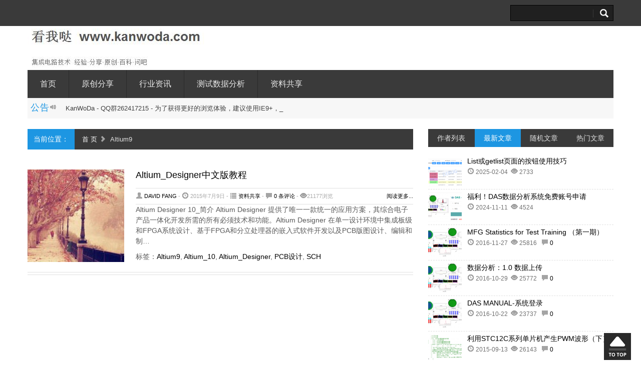

--- FILE ---
content_type: text/html; charset=UTF-8
request_url: http://www.kanwoda.com/blog/archives/tag/altium9
body_size: 45574
content:
<!DOCTYPE html>
<html>
<head>
<meta http-equiv="content-type" content="text/html;charset=utf-8" />
<title>Altium9 - 看我哒  www.kanwoda.com [Winner-Solution维护]</title><meta name="description" content="Altium9" />
<meta name="viewport" content="width=device-width, initial-scale=1, maximum-scale=1">
<meta http-equiv="X-UA-Compatible" content="IE=edge,Chrome=1" />
<link rel="stylesheet" href="http://www.kanwoda.com/wp-content/themes/Enews/css/bootstrap.min.css">
<link rel="stylesheet" href="http://www.kanwoda.com/wp-content/themes/Enews/css/style.css">
<noscript><link rel="stylesheet" href="http://www.kanwoda.com/wp-content/themes/Enews/css/no-js.css"></noscript>
<!--[if lt IE 9]>
		<script src="http://www.kanwoda.com/wp-content/themes/Enews/js/css3-mediaqueries.js"></script>
		<script src="http://www.kanwoda.com/wp-content/themes/Enews/js/html5.js"></script>
		<script src="http://www.kanwoda.com/wp-content/themes/Enews/js/respond.min.js"></script>
	<![endif]-->
<link rel="shortcut icon" href="http://www.kanwoda.com/wp-content/themes/Enews/images/favicon.ico">
<script type="text/javascript" src="http://www.kanwoda.com/wp-content/themes/Enews/js/jquery-1.8.3.min.js"></script>
<script type='text/javascript' src='http://www.kanwoda.com/wp-content/themes/Enews/js/bootstrap.min.js'></script>
<script type='text/javascript' src='http://www.kanwoda.com/wp-content/themes/Enews/js/jquery.merge.js'></script>

<style>
</style>
<link rel="alternate" type="application/rss+xml" title="看我哒  www.kanwoda.com [Winner-Solution维护] &raquo; Altium9标签Feed" href="http://www.kanwoda.com/blog/archives/tag/altium9/feed" />
<link rel='stylesheet' id='theme-my-login-css'  href='http://www.kanwoda.com/wp-content/plugins/theme-my-login/theme-my-login.css?ver=6.3.11' type='text/css' media='all' />
<link rel='stylesheet' id='theme-my-login-ajax-css'  href='http://www.kanwoda.com/wp-content/plugins/theme-my-login/modules/ajax/css/ajax.css?ver=4.1.29' type='text/css' media='all' />
<link rel="EditURI" type="application/rsd+xml" title="RSD" href="http://www.kanwoda.com/xmlrpc.php?rsd" />
<link rel="wlwmanifest" type="application/wlwmanifest+xml" href="http://www.kanwoda.com/wp-includes/wlwmanifest.xml" /> 
<meta name="generator" content="WordPress 4.1.29" />
<meta name="GeneralStats" content="3.21"/>
<link rel="stylesheet" type="text/css" href="http://www.kanwoda.com/wp-content/plugins/wti-like-post/css/wti_like_post.css" media="screen" /><script>
var tqq = '';
var tsina = '';
var t163 = '';
var tsohu = '';
</script>
</head><body>
<div id="top-navigation">
  <div class="container">
    <ul class="nav-menu pull-left">
      <div class="nav-menu pull-left"></div>
    </ul>
    <form name="form-search" method="get" action="http://www.kanwoda.com" class="form-search pull-right">
      <input name="s" id="s" type="text"  onblur="if(this.value=='') this.value='试试手气...';" onFocus="if(this.value=='试试手气...') this.value='';" class="input-icon input-icon-search" />
    </form>
    <ul class="social pull-right">
                          </ul>
  </div>
</div>
<div class="container">
<header id="header" class="clearfix">
  <div class="logo pull-left"> <a href="http://www.kanwoda.com"><img alt="logo" src="http://www.kanwoda.com/wp-content/uploads/2015/07/kanwoda.jpg" /></a> </div>
  </header>
<nav id="main-navigation" class="clearfix navbar-wrapper">
  <ul id="menu-%e8%8f%9c%e5%8d%951" class="nav"><li><a href="http://www.kanwoda.com">首页</a></li>
<li><a href="http://www.kanwoda.com/blog/archives/category/original">原创分享</a></li>
<li><a href="http://www.kanwoda.com/blog/archives/category/information">行业资讯</a></li>
<li><a href="http://www.kanwoda.com/blog/archives/category/mfgdream">测试数据分析</a>
<ul class="sub-menu">
	<li><a href="http://www.kanwoda.com/login">登录</a></li>
</ul>
</li>
<li><a href="http://www.kanwoda.com/blog/archives/category/document">资料共享</a></li>
</ul></nav>
<div class="headlines clearfix"> <span class="base">公告<i class="icon-volume-up"></i></span>
  <div class="text-rotator">
    <div>KanWoDa - QQ群262417215 - 为了获得更好的浏览体验，建议使用IE9+，或者非IE浏览器访问本站！</div>
  </div>
</div>
<div class="margin-bottom20"></div>
<div id="main" class="span12 image-preloader">
  
  </div>
<div class="row-fluid">
  <div id="main" class="span8 image-preloader">
    
<div class="breadcrumb clearfix"> <span class="base">当前位置：</span>
  <p><a href="http://www.kanwoda.com">首 页</a>&nbsp;<i class="icon-chevron-right"></i>&nbsp;
    Altium9</div>
        <div class="row-fluid blog-posts">
          <div class="post clearfix">
    <figure> <div class="ih-item square effect7"><a href="http://www.kanwoda.com/blog/archives/0720464809825.html"><div class="img"><img src="http://www.kanwoda.com/wp-content/themes/Enews/timthumb.php?src=http://www.kanwoda.com/wp-content/themes/Enews/images/random/tb1.jpg&h=190&w=185&zc=1" alt="Altium_Designer中文版教程" class="thumbnail"/></div></a></div> </figure>
    <div class="content">
      <h2><a href="http://www.kanwoda.com/blog/archives/0720464809825.html" title="详细阅读 Altium_Designer中文版教程">
        Altium_Designer中文版教程        </a>
              </h2>
      <div class="meta"> <span class="pull-left"> <i class="icon-user"></i>
        <a href="http://www.kanwoda.com/blog/archives/author/davidfang" title="由David Fang发布" rel="author">David Fang</a>        - <i class="icon-time"></i>
        2015年7月9日        - <i class="icon-list"></i>
        <a href="http://www.kanwoda.com/blog/archives/category/document" rel="category tag">资料共享</a>        - <i class="icon-comment"></i>
        <a href="http://www.kanwoda.com/blog/archives/0720464809825.html#respond" title="《Altium_Designer中文版教程》上的评论">0 条评论</a>        - <i class="icon-eye-open"></i>21177浏览</span> <span class="pull-right"><a href="http://www.kanwoda.com/blog/archives/0720464809825.html">阅读更多...</a></span> </div>
      <p>Altium Designer 10_简介 Altium Designer 提供了唯一一款统一的应用方案，其综合电子产品一体化开发所需的所有必须技术和功能。Altium Designer 在单一设计环境中集成板级和FPGA系统设计、基于FPGA和分立处理器的嵌入式软件开发以及PCB版图设计、编辑和制&hellip;</p>
      标签：<a href="http://www.kanwoda.com/blog/archives/tag/altium9" rel="tag">Altium9</a>, <a href="http://www.kanwoda.com/blog/archives/tag/altium_10" rel="tag">Altium_10</a>, <a href="http://www.kanwoda.com/blog/archives/tag/altium_designer" rel="tag">Altium_Designer</a>, <a href="http://www.kanwoda.com/blog/archives/tag/pcb%e8%ae%be%e8%ae%a1" rel="tag">PCB设计</a>, <a href="http://www.kanwoda.com/blog/archives/tag/sch" rel="tag">SCH</a>    </div>
    <div class="sep-border"></div>
  </div>
    <div class="clearfix ie-sep"></div>
      <nav class="nav-pagination">
      </nav>
    </div>
  </div>
  <div id="sidebar" class="span4 sidebar">


  		<div class="widget clearfix">
  <div class="enews-tab">
    <ul class="nav nav-tabs" id="enewsTabs">
      <li ><a href="#tab-authors" data-toggle="tab">作者列表</a></li>
	  <li class="active"><a href="#tab-populars" data-toggle="tab">最新文章</a></li>
	  <li ><a href="#tab-recents" data-toggle="tab">随机文章</a></li>
	  <li ><a href="#tab-comments" data-toggle="tab">热门文章</a></li>
    </ul>
    <div class="tab-content">
		<div class="tab-pane " id="tab-authors">
		
		<div class="item">
			<figure class="pull-left"><div class="ih-item square effect7"></div></figure>
          <div class="pull-right content" style="overflow:hidden;text-overflow:ellipsis;white-space:nowrap;">
					<!--
            <h4>注册账号，并发表文章，你就会出现在这里！！</h4>
            <p class="meta">
            	还等什么，快加入我们吧！<a href="http://www.kanwoda.com/register">点击这里注册</a>
						</p>
					-->
			</div>
	 	</div>
        			<div class="item">
			<figure class="pull-left"><div class="ih-item square effect7"><a href="http://www.kanwoda.com/blog/archives/author/jerryg"  title="查看作者所有文章..."><img src="http://www.kanwoda.com/wp-content/uploads/2015/02/11-150x150.jpg" width="67" height="67" alt="Jerry Gao" class="avatar avatar-67 wp-user-avatar wp-user-avatar-67 alignnone photo" /></a></div></figure>
          	<div class="pull-right content" style="overflow:hidden;text-overflow:ellipsis;white-space:nowrap;">
            <h4><a href="http://www.kanwoda.com/blog/archives/author/jerryg" title="查看作者所有文章...">
              Jerry Gao              </a></h4>
            <p class="meta">
            分享快乐，快乐分享！<br/>个人网站:<a href='http://www.MFGdream.com' target='_blank'>http://www.MFGdream.com</a>			</p>
			</div>
	 </div>
						<div class="item">
			<figure class="pull-left"><div class="ih-item square effect7"><a href="http://www.kanwoda.com/blog/archives/author/seamanz"  title="查看作者所有文章..."><img src="http://www.kanwoda.com/wp-content/uploads/2015/07/sea2-150x150.jpg" width="67" height="67" alt="Seaman Zheng" class="avatar avatar-67 wp-user-avatar wp-user-avatar-67 alignnone photo" /></a></div></figure>
          	<div class="pull-right content" style="overflow:hidden;text-overflow:ellipsis;white-space:nowrap;">
            <h4><a href="http://www.kanwoda.com/blog/archives/author/seamanz" title="查看作者所有文章...">
              Seaman Zheng              </a></h4>
            <p class="meta">
            知之者不如好知者 好知者不如乐知者<br/>个人网站:<a href='http://www.mfgdream.com' target='_blank'>http://www.mfgdream.com</a>			</p>
			</div>
	 </div>
			      </div>
	  
      <div class="tab-pane active" id="tab-populars">
                <div class="item">
          <figure class="pull-left"><div class="ih-item square effect7"><a href="http://www.kanwoda.com/blog/archives/02232806041550.html"><div class="img"><img src="http://www.kanwoda.com/wp-content/themes/Enews/timthumb.php?src=http://www.kanwoda.com/wp-content/uploads/2025/02/1.png&h=60&w=67&zc=1" alt="List或getlist页面的按钮使用技巧" class="thumbnail"/></div></a></div></figure>
          <div class="pull-right content" style="overflow:hidden;text-overflow:ellipsis;white-space:nowrap;">
            <h4><a href="http://www.kanwoda.com/blog/archives/02232806041550.html" title="List或getlist页面的按钮使用技巧">
              List或getlist页面的按钮使用技巧              </a></h4>
            <p class="meta"><i class="icon-time"></i>&nbsp;2025-02-04&nbsp;&nbsp;<i class="icon-eye-open"></i>&nbsp;2733&nbsp;&nbsp;
                      </p>
          </div>
        </div>
                <div class="item">
          <figure class="pull-left"><div class="ih-item square effect7"><a href="http://www.kanwoda.com/blog/archives/11000801111529.html"><div class="img"><img src="http://www.kanwoda.com/wp-content/themes/Enews/timthumb.php?src=http://www.kanwoda.com/wp-content/uploads/2024/11/das1.png&h=60&w=67&zc=1" alt="福利！DAS数据分析系统免费账号申请" class="thumbnail"/></div></a></div></figure>
          <div class="pull-right content" style="overflow:hidden;text-overflow:ellipsis;white-space:nowrap;">
            <h4><a href="http://www.kanwoda.com/blog/archives/11000801111529.html" title="福利！DAS数据分析系统免费账号申请">
              福利！DAS数据分析系统免费账号申请              </a></h4>
            <p class="meta"><i class="icon-time"></i>&nbsp;2024-11-11&nbsp;&nbsp;<i class="icon-eye-open"></i>&nbsp;4524&nbsp;&nbsp;
                      </p>
          </div>
        </div>
                <div class="item">
          <figure class="pull-left"><div class="ih-item square effect7"><a href="http://www.kanwoda.com/blog/archives/11191600271514.html"><div class="img"><img src="http://www.kanwoda.com/wp-content/themes/Enews/timthumb.php?src=http://www.kanwoda.com/wp-content/uploads/2016/10/1.png&h=60&w=67&zc=1" alt="MFG Statistics for Test Training （第一期）" class="thumbnail"/></div></a></div></figure>
          <div class="pull-right content" style="overflow:hidden;text-overflow:ellipsis;white-space:nowrap;">
            <h4><a href="http://www.kanwoda.com/blog/archives/11191600271514.html" title="MFG Statistics for Test Training （第一期）">
              MFG Statistics for Test Training （第一期）              </a></h4>
            <p class="meta"><i class="icon-time"></i>&nbsp;2016-11-27&nbsp;&nbsp;<i class="icon-eye-open"></i>&nbsp;25816&nbsp;&nbsp;
            <a href="http://www.kanwoda.com/blog/archives/11191600271514.html#respond" title="《MFG Statistics for Test Training （第一期）》上的评论"><i class="icon-comment"></i> 0</a>          </p>
          </div>
        </div>
                <div class="item">
          <figure class="pull-left"><div class="ih-item square effect7"><a href="http://www.kanwoda.com/blog/archives/10142323291490.html"><div class="img"><img src="http://www.kanwoda.com/wp-content/themes/Enews/timthumb.php?src=http://www.kanwoda.com/wp-content/uploads/2016/10/1.png&h=60&w=67&zc=1" alt="数据分析：1.0 数据上传" class="thumbnail"/></div></a></div></figure>
          <div class="pull-right content" style="overflow:hidden;text-overflow:ellipsis;white-space:nowrap;">
            <h4><a href="http://www.kanwoda.com/blog/archives/10142323291490.html" title="数据分析：1.0 数据上传">
              数据分析：1.0 数据上传              </a></h4>
            <p class="meta"><i class="icon-time"></i>&nbsp;2016-10-29&nbsp;&nbsp;<i class="icon-eye-open"></i>&nbsp;25772&nbsp;&nbsp;
            <a href="http://www.kanwoda.com/blog/archives/10142323291490.html#respond" title="《数据分析：1.0 数据上传》上的评论"><i class="icon-comment"></i> 0</a>          </p>
          </div>
        </div>
                <div class="item">
          <figure class="pull-left"><div class="ih-item square effect7"><a href="http://www.kanwoda.com/blog/archives/10143524221482.html"><div class="img"><img src="http://www.kanwoda.com/wp-content/themes/Enews/timthumb.php?src=http://www.kanwoda.com/wp-content/uploads/2016/10/1.png&h=60&w=67&zc=1" alt="DAS MANUAL-系统登录" class="thumbnail"/></div></a></div></figure>
          <div class="pull-right content" style="overflow:hidden;text-overflow:ellipsis;white-space:nowrap;">
            <h4><a href="http://www.kanwoda.com/blog/archives/10143524221482.html" title="DAS MANUAL-系统登录">
              DAS MANUAL-系统登录              </a></h4>
            <p class="meta"><i class="icon-time"></i>&nbsp;2016-10-22&nbsp;&nbsp;<i class="icon-eye-open"></i>&nbsp;23737&nbsp;&nbsp;
            <a href="http://www.kanwoda.com/blog/archives/10143524221482.html#respond" title="《DAS MANUAL-系统登录》上的评论"><i class="icon-comment"></i> 0</a>          </p>
          </div>
        </div>
                <div class="item">
          <figure class="pull-left"><div class="ih-item square effect7"><a href="http://www.kanwoda.com/blog/archives/09230559131379.html"><div class="img"><img src="http://www.kanwoda.com/wp-content/themes/Enews/timthumb.php?src=http://www.kanwoda.com/wp-content/uploads/2015/09/2SMP2WL4LZLD5E_R50.png&h=60&w=67&zc=1" alt="利用STC12C系列单片机产生PWM波形（下）" class="thumbnail"/></div></a></div></figure>
          <div class="pull-right content" style="overflow:hidden;text-overflow:ellipsis;white-space:nowrap;">
            <h4><a href="http://www.kanwoda.com/blog/archives/09230559131379.html" title="利用STC12C系列单片机产生PWM波形（下）">
              利用STC12C系列单片机产生PWM波形（下）              </a></h4>
            <p class="meta"><i class="icon-time"></i>&nbsp;2015-09-13&nbsp;&nbsp;<i class="icon-eye-open"></i>&nbsp;26143&nbsp;&nbsp;
            <a href="http://www.kanwoda.com/blog/archives/09230559131379.html#respond" title="《利用STC12C系列单片机产生PWM波形（下）》上的评论"><i class="icon-comment"></i> 0</a>          </p>
          </div>
        </div>
                <div class="item">
          <figure class="pull-left"><div class="ih-item square effect7"><a href="http://www.kanwoda.com/blog/archives/09231603131374.html"><div class="img"><img src="http://www.kanwoda.com/wp-content/themes/Enews/timthumb.php?src=http://www.kanwoda.com/wp-content/uploads/2015/09/pinjun.png&h=60&w=67&zc=1" alt="为什么正态（高斯）分布在测试数据中如此常见？" class="thumbnail"/></div></a></div></figure>
          <div class="pull-right content" style="overflow:hidden;text-overflow:ellipsis;white-space:nowrap;">
            <h4><a href="http://www.kanwoda.com/blog/archives/09231603131374.html" title="为什么正态（高斯）分布在测试数据中如此常见？">
              为什么正态（高斯）分布在测试数据中如此常见？              </a></h4>
            <p class="meta"><i class="icon-time"></i>&nbsp;2015-09-13&nbsp;&nbsp;<i class="icon-eye-open"></i>&nbsp;32062&nbsp;&nbsp;
            <a href="http://www.kanwoda.com/blog/archives/09231603131374.html#respond" title="《为什么正态（高斯）分布在测试数据中如此常见？》上的评论"><i class="icon-comment"></i> 0</a>          </p>
          </div>
        </div>
                <div class="item">
          <figure class="pull-left"><div class="ih-item square effect7"><a href="http://www.kanwoda.com/blog/archives/08060054311341.html"><div class="img"><img src="http://www.kanwoda.com/wp-content/themes/Enews/timthumb.php?src=http://www.kanwoda.com/wp-content/uploads/2015/08/L0FY0JLAOVR81WBER899RT.png&h=60&w=67&zc=1" alt="利用STC12C系列单片机产生PWM波形（上）" class="thumbnail"/></div></a></div></figure>
          <div class="pull-right content" style="overflow:hidden;text-overflow:ellipsis;white-space:nowrap;">
            <h4><a href="http://www.kanwoda.com/blog/archives/08060054311341.html" title="利用STC12C系列单片机产生PWM波形（上）">
              利用STC12C系列单片机产生PWM波形（上）              </a></h4>
            <p class="meta"><i class="icon-time"></i>&nbsp;2015-08-31&nbsp;&nbsp;<i class="icon-eye-open"></i>&nbsp;25727&nbsp;&nbsp;
            <a href="http://www.kanwoda.com/blog/archives/08060054311341.html#respond" title="《利用STC12C系列单片机产生PWM波形（上）》上的评论"><i class="icon-comment"></i> 0</a>          </p>
          </div>
        </div>
                <div class="item">
          <figure class="pull-left"><div class="ih-item square effect7"><a href="http://www.kanwoda.com/blog/archives/08232321301339.html"><div class="img"><img src="http://www.kanwoda.com/wp-content/themes/Enews/timthumb.php?src=http://www.kanwoda.com/wp-content/uploads/2015/08/20150830222924169.jpg&h=60&w=67&zc=1" alt="运放测试电路自激振荡与仿真" class="thumbnail"/></div></a></div></figure>
          <div class="pull-right content" style="overflow:hidden;text-overflow:ellipsis;white-space:nowrap;">
            <h4><a href="http://www.kanwoda.com/blog/archives/08232321301339.html" title="运放测试电路自激振荡与仿真">
              运放测试电路自激振荡与仿真              </a></h4>
            <p class="meta"><i class="icon-time"></i>&nbsp;2015-08-30&nbsp;&nbsp;<i class="icon-eye-open"></i>&nbsp;36173&nbsp;&nbsp;
            <a href="http://www.kanwoda.com/blog/archives/08232321301339.html#respond" title="《运放测试电路自激振荡与仿真》上的评论"><i class="icon-comment"></i> 0</a>          </p>
          </div>
        </div>
                <div class="item">
          <figure class="pull-left"><div class="ih-item square effect7"><a href="http://www.kanwoda.com/blog/archives/08214637291325.html"><div class="img"><img src="http://www.kanwoda.com/wp-content/themes/Enews/timthumb.php?src=http://www.kanwoda.com/wp-content/themes/Enews/images/random/tb9.jpg&h=60&w=67&zc=1" alt="如何合理的减少测试时间(Test Time Reduction)" class="thumbnail"/></div></a></div></figure>
          <div class="pull-right content" style="overflow:hidden;text-overflow:ellipsis;white-space:nowrap;">
            <h4><a href="http://www.kanwoda.com/blog/archives/08214637291325.html" title="如何合理的减少测试时间(Test Time Reduction)">
              如何合理的减少测试时间(Test Time Reduction)              </a></h4>
            <p class="meta"><i class="icon-time"></i>&nbsp;2015-08-29&nbsp;&nbsp;<i class="icon-eye-open"></i>&nbsp;33902&nbsp;&nbsp;
            <a href="http://www.kanwoda.com/blog/archives/08214637291325.html#respond" title="《如何合理的减少测试时间(Test Time Reduction)》上的评论"><i class="icon-comment"></i> 0</a>          </p>
          </div>
        </div>
              </div>
      <div class="tab-pane " id="tab-recents">
                <div class="item">
          <figure class="pull-left"><div class="ih-item square effect7"><a href="http://www.kanwoda.com/blog/archives/0418304119206.html"><div class="img"><img src="http://www.kanwoda.com/wp-content/themes/Enews/timthumb.php?src=http://www.kanwoda.com/wp-content/uploads/2015/04/1-1024x575.png&h=60&w=67&zc=1" alt="测试数据分析-常用分析方法" class="thumbnail"/></div></a></div></figure>
          <div class="pull-right content" style="overflow:hidden;text-overflow:ellipsis;white-space:nowrap">
            <h4><a href="http://www.kanwoda.com/blog/archives/0418304119206.html" title="测试数据分析-常用分析方法">
              测试数据分析-常用分析方法              </a></h4>
            <p class="meta"><i class="icon-time"></i>&nbsp;2015-04-19&nbsp;&nbsp;<i class="icon-eye-open"></i>&nbsp;58403&nbsp;&nbsp;
            <a href="http://www.kanwoda.com/blog/archives/0418304119206.html#respond" title="《测试数据分析-常用分析方法》上的评论"><i class="icon-comment"></i> 0</a>          </p>
          </div>
        </div>
                <div class="item">
          <figure class="pull-left"><div class="ih-item square effect7"><a href="http://www.kanwoda.com/blog/archives/0519081825576.html"><div class="img"><img src="http://www.kanwoda.com/wp-content/themes/Enews/timthumb.php?src=http://www.kanwoda.com/wp-content/themes/Enews/images/random/tb3.jpg&h=60&w=67&zc=1" alt="Altium Design输出Gerber文件的详细说明" class="thumbnail"/></div></a></div></figure>
          <div class="pull-right content" style="overflow:hidden;text-overflow:ellipsis;white-space:nowrap">
            <h4><a href="http://www.kanwoda.com/blog/archives/0519081825576.html" title="Altium Design输出Gerber文件的详细说明">
              Altium Design输出Gerber文件的详细说明              </a></h4>
            <p class="meta"><i class="icon-time"></i>&nbsp;2015-05-25&nbsp;&nbsp;<i class="icon-eye-open"></i>&nbsp;15322&nbsp;&nbsp;
            <a href="http://www.kanwoda.com/blog/archives/0519081825576.html#respond" title="《Altium Design输出Gerber文件的详细说明》上的评论"><i class="icon-comment"></i> 0</a>          </p>
          </div>
        </div>
                <div class="item">
          <figure class="pull-left"><div class="ih-item square effect7"><a href="http://www.kanwoda.com/blog/archives/0411541825410.html"><div class="img"><img src="http://www.kanwoda.com/wp-content/themes/Enews/timthumb.php?src=http://www.kanwoda.com/wp-content/themes/Enews/images/random/tb5.jpg&h=60&w=67&zc=1" alt="产品良率的评估方法- Part1" class="thumbnail"/></div></a></div></figure>
          <div class="pull-right content" style="overflow:hidden;text-overflow:ellipsis;white-space:nowrap">
            <h4><a href="http://www.kanwoda.com/blog/archives/0411541825410.html" title="产品良率的评估方法- Part1">
              产品良率的评估方法- Part1              </a></h4>
            <p class="meta"><i class="icon-time"></i>&nbsp;2015-04-25&nbsp;&nbsp;<i class="icon-eye-open"></i>&nbsp;27335&nbsp;&nbsp;
            <a href="http://www.kanwoda.com/blog/archives/0411541825410.html#respond" title="《产品良率的评估方法- Part1》上的评论"><i class="icon-comment"></i> 0</a>          </p>
          </div>
        </div>
                <div class="item">
          <figure class="pull-left"><div class="ih-item square effect7"><a href="http://www.kanwoda.com/blog/archives/0620163408742.html"><div class="img"><img src="http://www.kanwoda.com/wp-content/themes/Enews/timthumb.php?src=http://www.kanwoda.com/wp-content/themes/Enews/images/random/tb6.jpg&h=60&w=67&zc=1" alt="PADS205 PCB Layout中的走线策略" class="thumbnail"/></div></a></div></figure>
          <div class="pull-right content" style="overflow:hidden;text-overflow:ellipsis;white-space:nowrap">
            <h4><a href="http://www.kanwoda.com/blog/archives/0620163408742.html" title="PADS205 PCB Layout中的走线策略">
              PADS205 PCB Layout中的走线策略              </a></h4>
            <p class="meta"><i class="icon-time"></i>&nbsp;2015-06-08&nbsp;&nbsp;<i class="icon-eye-open"></i>&nbsp;16401&nbsp;&nbsp;
            <a href="http://www.kanwoda.com/blog/archives/0620163408742.html#respond" title="《PADS205 PCB Layout中的走线策略》上的评论"><i class="icon-comment"></i> 0</a>          </p>
          </div>
        </div>
                <div class="item">
          <figure class="pull-left"><div class="ih-item square effect7"><a href="http://www.kanwoda.com/blog/archives/08130132021051.html"><div class="img"><img src="http://www.kanwoda.com/wp-content/themes/Enews/timthumb.php?src=http://www.kanwoda.com/wp-content/uploads/2015/08/op.jpg&h=60&w=67&zc=1" alt="什么是运算放大器" class="thumbnail"/></div></a></div></figure>
          <div class="pull-right content" style="overflow:hidden;text-overflow:ellipsis;white-space:nowrap">
            <h4><a href="http://www.kanwoda.com/blog/archives/08130132021051.html" title="什么是运算放大器">
              什么是运算放大器              </a></h4>
            <p class="meta"><i class="icon-time"></i>&nbsp;2015-08-02&nbsp;&nbsp;<i class="icon-eye-open"></i>&nbsp;23402&nbsp;&nbsp;
            <a href="http://www.kanwoda.com/blog/archives/08130132021051.html#respond" title="《什么是运算放大器》上的评论"><i class="icon-comment"></i> 0</a>          </p>
          </div>
        </div>
                <div class="item">
          <figure class="pull-left"><div class="ih-item square effect7"><a href="http://www.kanwoda.com/blog/archives/0407145927422.html"><div class="img"><img src="http://www.kanwoda.com/wp-content/themes/Enews/timthumb.php?src=http://www.kanwoda.com/wp-content/uploads/2015/04/erweima-219x300.jpg&h=60&w=67&zc=1" alt="看我哒 www.kanwoda.com 网站及账号说明" class="thumbnail"/></div></a></div></figure>
          <div class="pull-right content" style="overflow:hidden;text-overflow:ellipsis;white-space:nowrap">
            <h4><a href="http://www.kanwoda.com/blog/archives/0407145927422.html" title="看我哒 www.kanwoda.com 网站及账号说明">
              看我哒 www.kanwoda.com 网站及账号说明              </a></h4>
            <p class="meta"><i class="icon-time"></i>&nbsp;2015-04-27&nbsp;&nbsp;<i class="icon-eye-open"></i>&nbsp;13716&nbsp;&nbsp;
            <a href="http://www.kanwoda.com/blog/archives/0407145927422.html#respond" title="《看我哒 www.kanwoda.com 网站及账号说明》上的评论"><i class="icon-comment"></i> 0</a>          </p>
          </div>
        </div>
                <div class="item">
          <figure class="pull-left"><div class="ih-item square effect7"><a href="http://www.kanwoda.com/blog/archives/0523041512490.html"><div class="img"><img src="http://www.kanwoda.com/wp-content/themes/Enews/timthumb.php?src=http://www.kanwoda.com/wp-content/uploads/2015/05/TT0KJ2@OFK7OWZXAGKC-300x180.png&h=60&w=67&zc=1" alt="测试基础篇-Spike Check (降低客诉的利器)" class="thumbnail"/></div></a></div></figure>
          <div class="pull-right content" style="overflow:hidden;text-overflow:ellipsis;white-space:nowrap">
            <h4><a href="http://www.kanwoda.com/blog/archives/0523041512490.html" title="测试基础篇-Spike Check (降低客诉的利器)">
              测试基础篇-Spike Check (降低客诉的利器)              </a></h4>
            <p class="meta"><i class="icon-time"></i>&nbsp;2015-05-12&nbsp;&nbsp;<i class="icon-eye-open"></i>&nbsp;35450&nbsp;&nbsp;
            <a href="http://www.kanwoda.com/blog/archives/0523041512490.html#respond" title="《测试基础篇-Spike Check (降低客诉的利器)》上的评论"><i class="icon-comment"></i> 0</a>          </p>
          </div>
        </div>
                <div class="item">
          <figure class="pull-left"><div class="ih-item square effect7"><a href="http://www.kanwoda.com/blog/archives/0415274912178.html"><div class="img"><img src="http://www.kanwoda.com/wp-content/themes/Enews/timthumb.php?src=http://www.kanwoda.com/wp-content/themes/Enews/images/random/tb7.jpg&h=60&w=67&zc=1" alt="电容在测试电路中的思考" class="thumbnail"/></div></a></div></figure>
          <div class="pull-right content" style="overflow:hidden;text-overflow:ellipsis;white-space:nowrap">
            <h4><a href="http://www.kanwoda.com/blog/archives/0415274912178.html" title="电容在测试电路中的思考">
              电容在测试电路中的思考              </a></h4>
            <p class="meta"><i class="icon-time"></i>&nbsp;2015-04-12&nbsp;&nbsp;<i class="icon-eye-open"></i>&nbsp;14935&nbsp;&nbsp;
            <a href="http://www.kanwoda.com/blog/archives/0415274912178.html#respond" title="《电容在测试电路中的思考》上的评论"><i class="icon-comment"></i> 0</a>          </p>
          </div>
        </div>
                <div class="item">
          <figure class="pull-left"><div class="ih-item square effect7"><a href="http://www.kanwoda.com/blog/archives/0610435304705.html"><div class="img"><img src="http://www.kanwoda.com/wp-content/themes/Enews/timthumb.php?src=http://www.kanwoda.com/wp-content/themes/Enews/images/random/tb9.jpg&h=60&w=67&zc=1" alt="A-PM-90A / UF Series Map Data File Manual" class="thumbnail"/></div></a></div></figure>
          <div class="pull-right content" style="overflow:hidden;text-overflow:ellipsis;white-space:nowrap">
            <h4><a href="http://www.kanwoda.com/blog/archives/0610435304705.html" title="A-PM-90A / UF Series Map Data File Manual">
              A-PM-90A / UF Series Map Data File Manual              </a></h4>
            <p class="meta"><i class="icon-time"></i>&nbsp;2015-06-04&nbsp;&nbsp;<i class="icon-eye-open"></i>&nbsp;19865&nbsp;&nbsp;
            <a href="http://www.kanwoda.com/blog/archives/0610435304705.html#respond" title="《A-PM-90A / UF Series Map Data File Manual》上的评论"><i class="icon-comment"></i> 0</a>          </p>
          </div>
        </div>
                <div class="item">
          <figure class="pull-left"><div class="ih-item square effect7"><a href="http://www.kanwoda.com/blog/archives/08214616241292.html"><div class="img"><img src="http://www.kanwoda.com/wp-content/themes/Enews/timthumb.php?src=http://www.kanwoda.com/wp-content/uploads/2015/08/icshare52.jpg&h=60&w=67&zc=1" alt="激光器原理——介绍" class="thumbnail"/></div></a></div></figure>
          <div class="pull-right content" style="overflow:hidden;text-overflow:ellipsis;white-space:nowrap">
            <h4><a href="http://www.kanwoda.com/blog/archives/08214616241292.html" title="激光器原理——介绍">
              激光器原理——介绍              </a></h4>
            <p class="meta"><i class="icon-time"></i>&nbsp;2015-08-24&nbsp;&nbsp;<i class="icon-eye-open"></i>&nbsp;26840&nbsp;&nbsp;
            <a href="http://www.kanwoda.com/blog/archives/08214616241292.html#respond" title="《激光器原理——介绍》上的评论"><i class="icon-comment"></i> 0</a>          </p>
          </div>
        </div>
                
      </div>
      <div class="tab-pane " id="tab-comments">

					<div class="item">
			  <figure class="pull-left"><div class="ih-item square effect7"><a href="http://www.kanwoda.com/blog/archives/0321555224158.html"><div class="img"><img src="http://www.kanwoda.com/wp-content/themes/Enews/timthumb.php?src=http://www.kanwoda.com/wp-content/uploads/2015/03/res.png&h=60&w=67&zc=1" alt="测试基础篇-开尔文测试基本原理" class="thumbnail"/></div></a></div></figure>
			  <div class="pull-right content" style="overflow:hidden;text-overflow:ellipsis;white-space:nowrap;">
				<h4><a href="http://www.kanwoda.com/blog/archives/0321555224158.html" title="测试基础篇-开尔文测试基本原理">
				  测试基础篇-开尔文测试基本原理				  </a></h4>
				<p class="meta"><i class="icon-time"></i>&nbsp;2015-03-24&nbsp;&nbsp;<i class="icon-eye-open"></i>&nbsp;93800&nbsp;&nbsp;
				<a href="http://www.kanwoda.com/blog/archives/0321555224158.html#respond" title="《测试基础篇-开尔文测试基本原理》上的评论"><i class="icon-comment"></i> 0</a>			  </p>
			  </div>
			</div>
					<div class="item">
			  <figure class="pull-left"><div class="ih-item square effect7"><a href="http://www.kanwoda.com/blog/archives/0418251722290.html"><div class="img"><img src="http://www.kanwoda.com/wp-content/themes/Enews/timthumb.php?src=http://www.kanwoda.com/wp-content/uploads/2015/04/11.jpg&h=60&w=67&zc=1" alt="数据与质量 &#8211; GRR的秘密(&#8220;老板，再也不用担心客户抱怨了&#8221;)" class="thumbnail"/></div></a></div></figure>
			  <div class="pull-right content" style="overflow:hidden;text-overflow:ellipsis;white-space:nowrap;">
				<h4><a href="http://www.kanwoda.com/blog/archives/0418251722290.html" title="数据与质量 &#8211; GRR的秘密(&#8220;老板，再也不用担心客户抱怨了&#8221;)">
				  数据与质量 &#8211; GRR的秘密(&#8220;老板，再也不用担心客户抱怨了&#8221;)				  </a></h4>
				<p class="meta"><i class="icon-time"></i>&nbsp;2015-04-22&nbsp;&nbsp;<i class="icon-eye-open"></i>&nbsp;62211&nbsp;&nbsp;
				<a href="http://www.kanwoda.com/blog/archives/0418251722290.html#respond" title="《数据与质量 &#8211; GRR的秘密(&#8220;老板，再也不用担心客户抱怨了&#8221;)》上的评论"><i class="icon-comment"></i> 0</a>			  </p>
			  </div>
			</div>
					<div class="item">
			  <figure class="pull-left"><div class="ih-item square effect7"><a href="http://www.kanwoda.com/blog/archives/0418304119206.html"><div class="img"><img src="http://www.kanwoda.com/wp-content/themes/Enews/timthumb.php?src=http://www.kanwoda.com/wp-content/uploads/2015/04/1-1024x575.png&h=60&w=67&zc=1" alt="测试数据分析-常用分析方法" class="thumbnail"/></div></a></div></figure>
			  <div class="pull-right content" style="overflow:hidden;text-overflow:ellipsis;white-space:nowrap;">
				<h4><a href="http://www.kanwoda.com/blog/archives/0418304119206.html" title="测试数据分析-常用分析方法">
				  测试数据分析-常用分析方法				  </a></h4>
				<p class="meta"><i class="icon-time"></i>&nbsp;2015-04-19&nbsp;&nbsp;<i class="icon-eye-open"></i>&nbsp;58403&nbsp;&nbsp;
				<a href="http://www.kanwoda.com/blog/archives/0418304119206.html#respond" title="《测试数据分析-常用分析方法》上的评论"><i class="icon-comment"></i> 0</a>			  </p>
			  </div>
			</div>
					<div class="item">
			  <figure class="pull-left"><div class="ih-item square effect7"><a href="http://www.kanwoda.com/blog/archives/0316150412153.html"><div class="img"><img src="http://www.kanwoda.com/wp-content/themes/Enews/timthumb.php?src=http://www.kanwoda.com/wp-content/uploads/2015/03/esd-diodes1-300x149.jpg&h=60&w=67&zc=1" alt="测试基础篇-开短路测试基本原理" class="thumbnail"/></div></a></div></figure>
			  <div class="pull-right content" style="overflow:hidden;text-overflow:ellipsis;white-space:nowrap;">
				<h4><a href="http://www.kanwoda.com/blog/archives/0316150412153.html" title="测试基础篇-开短路测试基本原理">
				  测试基础篇-开短路测试基本原理				  </a></h4>
				<p class="meta"><i class="icon-time"></i>&nbsp;2015-03-12&nbsp;&nbsp;<i class="icon-eye-open"></i>&nbsp;57039&nbsp;&nbsp;
				<a href="http://www.kanwoda.com/blog/archives/0316150412153.html#respond" title="《测试基础篇-开短路测试基本原理》上的评论"><i class="icon-comment"></i> 0</a>			  </p>
			  </div>
			</div>
					<div class="item">
			  <figure class="pull-left"><div class="ih-item square effect7"><a href="http://www.kanwoda.com/blog/archives/08224334021067.html"><div class="img"><img src="http://www.kanwoda.com/wp-content/themes/Enews/timthumb.php?src=http://www.kanwoda.com/wp-content/uploads/2015/08/op01.png&h=60&w=67&zc=1" alt="测试入门-运放之VOS" class="thumbnail"/></div></a></div></figure>
			  <div class="pull-right content" style="overflow:hidden;text-overflow:ellipsis;white-space:nowrap;">
				<h4><a href="http://www.kanwoda.com/blog/archives/08224334021067.html" title="测试入门-运放之VOS">
				  测试入门-运放之VOS				  </a></h4>
				<p class="meta"><i class="icon-time"></i>&nbsp;2015-08-02&nbsp;&nbsp;<i class="icon-eye-open"></i>&nbsp;52099&nbsp;&nbsp;
				<a href="http://www.kanwoda.com/blog/archives/08224334021067.html#respond" title="《测试入门-运放之VOS》上的评论"><i class="icon-comment"></i> 0</a>			  </p>
			  </div>
			</div>
					<div class="item">
			  <figure class="pull-left"><div class="ih-item square effect7"><a href="http://www.kanwoda.com/blog/archives/0411250827428.html"><div class="img"><img src="http://www.kanwoda.com/wp-content/themes/Enews/timthumb.php?src=http://www.kanwoda.com/wp-content/uploads/2015/04/f41.jpg&h=60&w=67&zc=1" alt="产品良率评估方法—Part2" class="thumbnail"/></div></a></div></figure>
			  <div class="pull-right content" style="overflow:hidden;text-overflow:ellipsis;white-space:nowrap;">
				<h4><a href="http://www.kanwoda.com/blog/archives/0411250827428.html" title="产品良率评估方法—Part2">
				  产品良率评估方法—Part2				  </a></h4>
				<p class="meta"><i class="icon-time"></i>&nbsp;2015-04-27&nbsp;&nbsp;<i class="icon-eye-open"></i>&nbsp;51475&nbsp;&nbsp;
				<a href="http://www.kanwoda.com/blog/archives/0411250827428.html#respond" title="《产品良率评估方法—Part2》上的评论"><i class="icon-comment"></i> 0</a>			  </p>
			  </div>
			</div>
					<div class="item">
			  <figure class="pull-left"><div class="ih-item square effect7"><a href="http://www.kanwoda.com/blog/archives/0411443522339.html"><div class="img"><img src="http://www.kanwoda.com/wp-content/themes/Enews/timthumb.php?src=http://www.kanwoda.com/wp-content/uploads/2015/04/Figure-11.jpg&h=60&w=67&zc=1" alt="Rdson测试的问题及分析。" class="thumbnail"/></div></a></div></figure>
			  <div class="pull-right content" style="overflow:hidden;text-overflow:ellipsis;white-space:nowrap;">
				<h4><a href="http://www.kanwoda.com/blog/archives/0411443522339.html" title="Rdson测试的问题及分析。">
				  Rdson测试的问题及分析。				  </a></h4>
				<p class="meta"><i class="icon-time"></i>&nbsp;2015-04-22&nbsp;&nbsp;<i class="icon-eye-open"></i>&nbsp;50701&nbsp;&nbsp;
				<a href="http://www.kanwoda.com/blog/archives/0411443522339.html#respond" title="《Rdson测试的问题及分析。》上的评论"><i class="icon-comment"></i> 0</a>			  </p>
			  </div>
			</div>
					<div class="item">
			  <figure class="pull-left"><div class="ih-item square effect7"><a href="http://www.kanwoda.com/blog/archives/08212956161231.html"><div class="img"><img src="http://www.kanwoda.com/wp-content/themes/Enews/timthumb.php?src=http://www.kanwoda.com/wp-content/uploads/2015/08/20150816205223446.jpg&h=60&w=67&zc=1" alt="测试工具篇-运放测试电路仿真《TINA-TI》" class="thumbnail"/></div></a></div></figure>
			  <div class="pull-right content" style="overflow:hidden;text-overflow:ellipsis;white-space:nowrap;">
				<h4><a href="http://www.kanwoda.com/blog/archives/08212956161231.html" title="测试工具篇-运放测试电路仿真《TINA-TI》">
				  测试工具篇-运放测试电路仿真《TINA-TI》				  </a></h4>
				<p class="meta"><i class="icon-time"></i>&nbsp;2015-08-16&nbsp;&nbsp;<i class="icon-eye-open"></i>&nbsp;44256&nbsp;&nbsp;
				<a href="http://www.kanwoda.com/blog/archives/08212956161231.html#respond" title="《测试工具篇-运放测试电路仿真《TINA-TI》》上的评论"><i class="icon-comment"></i> 0</a>			  </p>
			  </div>
			</div>
					<div class="item">
			  <figure class="pull-left"><div class="ih-item square effect7"><a href="http://www.kanwoda.com/blog/archives/0409474720276.html"><div class="img"><img src="http://www.kanwoda.com/wp-content/themes/Enews/timthumb.php?src=http://www.kanwoda.com/wp-content/themes/Enews/images/random/tb4.jpg&h=60&w=67&zc=1" alt="我来谈测试-关于数据分析的一些想法" class="thumbnail"/></div></a></div></figure>
			  <div class="pull-right content" style="overflow:hidden;text-overflow:ellipsis;white-space:nowrap;">
				<h4><a href="http://www.kanwoda.com/blog/archives/0409474720276.html" title="我来谈测试-关于数据分析的一些想法">
				  我来谈测试-关于数据分析的一些想法				  </a></h4>
				<p class="meta"><i class="icon-time"></i>&nbsp;2015-04-20&nbsp;&nbsp;<i class="icon-eye-open"></i>&nbsp;44082&nbsp;&nbsp;
				<a href="http://www.kanwoda.com/blog/archives/0409474720276.html#respond" title="《我来谈测试-关于数据分析的一些想法》上的评论"><i class="icon-comment"></i> 0</a>			  </p>
			  </div>
			</div>
					<div class="item">
			  <figure class="pull-left"><div class="ih-item square effect7"><a href="http://www.kanwoda.com/blog/archives/0519393425584.html"><div class="img"><img src="http://www.kanwoda.com/wp-content/themes/Enews/timthumb.php?src=http://www.kanwoda.com/wp-content/themes/Enews/images/random/tb3.jpg&h=60&w=67&zc=1" alt="标准测试数据格式 Standard Test Data Format (STDF)" class="thumbnail"/></div></a></div></figure>
			  <div class="pull-right content" style="overflow:hidden;text-overflow:ellipsis;white-space:nowrap;">
				<h4><a href="http://www.kanwoda.com/blog/archives/0519393425584.html" title="标准测试数据格式 Standard Test Data Format (STDF)">
				  标准测试数据格式 Standard Test Data Format (STDF)				  </a></h4>
				<p class="meta"><i class="icon-time"></i>&nbsp;2015-05-25&nbsp;&nbsp;<i class="icon-eye-open"></i>&nbsp;43811&nbsp;&nbsp;
				<a href="http://www.kanwoda.com/blog/archives/0519393425584.html#respond" title="《标准测试数据格式 Standard Test Data Format (STDF)》上的评论"><i class="icon-comment"></i> 0</a>			  </p>
			  </div>
			</div>
			
		  </div>
		</div>
	  </div>
	</div>
</div>
</div>
</div>
<div id="bottom">
  <div class="container">
    <div class="row-fluid">
      <div class="span3 widget clearfix">
        <div class="header">
          <h4>声明</h4>
        </div>
        <div class="content">
          <p> </p>
        </div>
      </div>
      
      <div class="span9 widget clearfix">
            </div>
    </div>
  </div>
</div>
<div id="footer">
  <div class="container">
    <p class="pull-left">Copyright &copy; 2026 <a href="http://www.kanwoda.com">
      看我哒  www.kanwoda.com [Winner-Solution维护]      </a> All rights reserved. &nbsp; </p>
      <p class="social">
      	<a href="https://beian.miit.gov.cn/" target="_blank">沪ICP备14040963号-2</a>
      <script type="text/javascript">var cnzz_protocol = (("https:" == document.location.protocol) ? " https://" : " http://");document.write(unescape("%3Cspan id='cnzz_stat_icon_1254171232'%3E%3C/span%3E%3Cscript src='" + cnzz_protocol + "s11.cnzz.com/z_stat.php%3Fid%3D1254171232%26show%3Dpic' type='text/javascript'%3E%3C/script%3E"));</script>   Theme BY <a href="http://www.slmwp.com" target="_blank">水冷眸</a> 
      </p>
  </div>
</div>
<a href="#" class="scrollup" title="回到顶部!" style="overflow: hidden; display: inline;">回到顶部</a>
    <script type='text/javascript'>
jQuery(document).ready(function(a){var c=2,d=0;a.browser.msie&&6==a.browser.version&&!a.support.style||(e=a("#sidebar").width(),f=a("#sidebar .widget"),g=f.length,g>=(c>0)&&g>=(d>0)&&a(window).scroll(function(){var b=document.documentElement.scrollTop+document.body.scrollTop;b>f.eq(g-1).offset().top+f.eq(g-1).height()?0==a(".roller").length?(f.parent().append('<div class="roller"></div>'),f.eq(c-1).clone().appendTo(".roller"),c!==d&&f.eq(d-1).clone().appendTo(".roller"),a(".roller").css({position:"fixed",top: 5,zIndex:0,width:370,background:'#FFF'}),a(".roller").width(e)):a(".roller").fadeIn(300):a(".roller").fadeOut(300)}))})
</script>
</body></html>

--- FILE ---
content_type: text/css
request_url: http://www.kanwoda.com/wp-content/themes/Enews/css/style.css
body_size: 108595
content:
* {
	-moz-box-sizing:border-box;
	-webkit-box-sizing:border-box;
	box-sizing:border-box;
}
body {
	font-family:'Microsoft YaHei', Arial, Helvetica, sans-serif, '宋体';
	color:#5a5a5a;
	font-size:14px;
	line-height:21px;
}
h1, h2, h3, h4, h5, h6 {
	color:#3a3a3a;
	font-family:'Microsoft YaHei', Arial, Helvetica, sans-serif, '宋体';
	font-weight:normal;
	text-rendering:auto;
	margin-top:0px;
	line-height:1.25em;
}
h4, h5, h6 {
	line-height:1.4em;
}
h1, h2, h3, h4 {
	margin-bottom:15px;
}
h1 {
	font-size:36px;
}
h2 {
	font-size:30px;
}
h3 {
	font-size:24px;
}
h4 {
	font-size:18px;
}
h5 {
	font-size:15px;
	font-weight:bold;
}
h6 {
	font-size:13px;
}
figure {
	margin:0px;
}
figure img {
	width:100%;
}
video {
	width:100%;
	height:auto;
}
.no-margin-top {
	margin-top:0px !important;
}
.no-margin-bottom {
	margin-bottom:0px !important;
}
.no-margin-right {
	margin-right:0px !important;
}
.no-margin-left {
	margin-left:0px !important;
}
.no-padding-top {
	padding-top:0px !important;
}
.no-padding-bottom {
	padding-bottom:0px !important;
}
.no-padding-right {
	padding-right:0px !important;
}
.no-padding-left {
	padding-left:0px !important;
}
.margin-top10 {
	margin-top:10px !important;
}
.margin-top20 {
	margin-top:20px !important;
}
.margin-top30 {
	margin-top:30px !important;
}
.margin-top40 {
	margin-top:40px !important;
}
.margin-bottom20 {
	margin-bottom:20px !important;
}
.margin-bottom30 {
	margin-bottom:30px !important;
}
.margin-bottom40 {
	margin-bottom:40px !important;
}
ul {
	margin:0px;
}
ul li {
	list-style:none;
}
ul.list-arrow li {
	list-style:none;
	list-style-image:url(../images/list-arrow.png);
}
ul.list-arrow-bold li {
	list-style:none;
	list-style-image:url(../images/list-arrow-bold.png);
	padding:8px 0px;
	border-bottom:1px dashed #e0e0e0;
	margin-left:3.5%;
}
.select-nav {
	display:none;
	background:#202020 url(../images/arrow-main-nav-responsive.png) no-repeat right center;
	width:100%;
	overflow:hidden;
	border:1px solid #000;
}
.select-nav select {
	background-color:#202020;
	width:100%;
	padding:0 10px;
	color:#9A9A9A;
	border:0px;
	margin:0px;
	height:auto;
}
.sep-border {
	clear:both;
	height:6px;
	border-top:1px solid #e0e0e0;
	border-bottom:1px solid #e0e0e0;
}
.alert h4 {
	margin-bottom:10px;
}
.alert .close {
	color:#000 !important;
}
.alert .close {
	background-color:transparent;
}
ul.the-icons {
	margin-left:0;
	list-style:none;
}
ul.the-icons li {
	float:left;
	width:25%;
}
.scrollup {
	width:54px;
	height:54px;
	position:fixed;
	bottom:0px;
	right:20px;
	display:none;
	text-indent:-9999px;
	background:url('../images/back-to-top.png') no-repeat;
	z-index:99999;
}
/* Figure Overlay */

.figure-overlay {
	text-align:center;
	position:relative;
	text-transform:uppercase;
}
.figure-overlay a, .figure-overlay a img {
	display:block;
	position:relative;
}
.figure-overlay a {
	overflow:hidden;
	color:#FFF;
}
.figure-overlay a:hover {
	color:#FFF;
}
.figure-overlay a div {
	position:absolute;
	background:transparent url(../images/base-figure-overlay.png) repeat;
	width:100%;
	height:100%;
}
.figure-overlay a div p {
	background:url(../images/figure-base-text.png) repeat;
	padding:20px;
	font-size:16px;
	font-family:'Microsoft YaHei', Arial, Helvetica, sans-serif, '宋体';
	margin-bottom:0px;
}
.figure-overlay a div p i {
	font-style:normal;
	color:#1d96e2;
	font-size:12px;
	display:block;
	margin-top:5px;
}
.figure-overlay.figure-overlay-icon a div {
	background:url(../images/figure-base-text.png) repeat;
}
.figure-overlay.figure-overlay-icon a div p {
	padding:0;
	margin:0;
	width:100%;
	height:100%;
}
/* Icon Overlay */
			.figure-overlay.figure-overlay-icon a div p.icon-plus {
	background:url(../images/icon-hover-plus.png) no-repeat center center;
}
/* Figure Hover */
			
.figure-hover {
	position:relative;
}
.figure-hover .figure-hover-masked {
	background:url(../images/figure-base-text.png) repeat;
	position:absolute;
	top:0;
	bottom:0;
	left:0;
	right:0;
	display:none;
}
.figure-hover .figure-hover-masked p {
	padding:0;
	margin:0;
	width:100%;
	height:100%;
}
/* Icon Hover */
		.figure-hover .figure-hover-masked p.icon-plus {
	background:url(../images/icon-hover-plus.png) no-repeat center center;
}
.figure-hover .figure-hover-masked p.icon-plus-small {
	background:url(../images/icon-hover-plus-small.png) no-repeat center center;
}
/* Fonts */

.font-required {
	color:#1d96e2;
}
blockquote {
	background-color:#f5f5f5;
	padding:10px 15px;
	border-left:3px solid #1d96e2;
	
	margin-left:20px;
}
blockquote small {
	margin-top:5px;
	font-style:normal;
}
.dropcaps {
	float:left;
	color:#3a3a3a;
	font-size:36px;
	line-height:1em;
	margin:12px;
}
.dropcaps.dropcaps-circle {
	background-color:#3a3a3a;
	color:#FFF;
	margin:4px 10px 0px 0px;
	width:52px;
	height:52px;
	text-align:center;
	line-height:52px;
	-moz-border-radius:26px;
	-khtml-border-radius:26px;
	-webkit-border-radius:26px;
	border-radius:26px;
}
.dropcaps.dropcaps-circle.dropcaps-orange {
	background-color:#1d96e2;
}
.dropcaps.dropcaps-circle.dropcaps-green {
	background-color:#45b519;
}
.dropcaps.dropcaps-circle.dropcaps-blue {
	background-color:#1d96e2;
}
.dropcaps.dropcaps-circle.dropcaps-violet {
	background-color:#87358a;
}
.dropcaps.dropcaps-circle.dropcaps-red {
	background-color:#d04646;
}
.dropcaps.dropcaps-circle.dropcaps-yellow {
	background-color:#daab0e;
}
.wp-caption {
	border:1px solid #ddd;
	text-align:center;
	background-color:#f3f3f3;
	padding:8px 8px 0px;
	-moz-border-radius:3px;
	-khtml-border-radius:3px;
	-webkit-border-radius:3px;
	border-radius:3px;
	max-width:100%;
}
.wp-caption img {
	width:100%;
	height:auto;
	margin-bottom:8px;
}
.wp-caption p.wp-caption-text {
	font-size:12px;
	line-height:18px;
	padding:0px 4px 8px;
	margin:0;
	color:#707070;
}
/* Links */

a, a:visited {
	color:#000;
 -webkit-transition:background-color .2s ease, border .2s ease, color .2s ease, opacity .2s ease-in-out, outline .2s ease;
 -moz-transition:background-color .2s ease, border .2s ease, color .2s ease, opacity .2s ease-in-out, outline .2s ease;
 -ms-transition:background-color .2s ease, border .2s ease, color .2s ease, opacity .2s ease-in-out, outline .2s ease;
 -o-transition:background-color .2s ease, border .2s ease, color .2s ease, opacity .2s ease-in-out, outline .2s ease;
 transition:background-color .2s ease, border .2s ease, color .2s ease, opacity .2s ease-in-out, outline .2s ease;
}
a:hover {
	color:#1d96e2;
	text-decoration:none;
}
/* Input */

select {
	font-family:'Microsoft YaHei', Arial, Helvetica, sans-serif, '宋体';
	border:1px solid #E0E0E0;
	-moz-border-radius:0px;
	-webkit-border-radius:0px;
	-webkit-box-shadow:none;
	-moz-box-shadow:none;
	box-shadow:none;
}
input[type="text"], textarea {
	font-family:'Microsoft YaHei', Arial, Helvetica, sans-serif, '宋体';
	border:1px solid #E0E0E0;
	border-radius:0px;
	-moz-border-radius:0px;
	-webkit-border-radius:0px;
	-webkit-box-shadow:none;
	-moz-box-shadow:none;
	box-shadow:none;
	-webkit-transition:none;
	-moz-transition:none;
	-o-transition:none;
	transition:none;
}
input[type="text"] {
	height:36px;
	padding:0px 10px;
}
textarea {
	padding:10px;
}
input[type="text"]:focus, textarea:focus {
	border:1px solid #ACACAC;
	-webkit-box-shadow:none;
	-moz-box-shadow:none;
	box-shadow:none;
}
input[type="submit"], input[type="button"], input[type="reset"], button, .btn {
	border:none;
	background-color:#1d96e2;
	font-family:'Microsoft YaHei', Arial, Helvetica, sans-serif, '宋体';
	text-transform:uppercase;
	font-weight:bold;
	font-size:13px;
	color:#FFF !important;
	padding:8px 10px;
	margin-bottom:10px;
 -webkit-transition:background-color .2s ease, border .2s ease, color .2s ease, opacity .2s ease-in-out, outline .2s ease;
 -moz-transition:background-color .2s ease, border .2s ease, color .2s ease, opacity .2s ease-in-out, outline .2s ease;
 -ms-transition:background-color .2s ease, border .2s ease, color .2s ease, opacity .2s ease-in-out, outline .2s ease;
 -o-transition:background-color .2s ease, border .2s ease, color .2s ease, opacity .2s ease-in-out, outline .2s ease;
 transition:background-color .2s ease, border .2s ease, color .2s ease, opacity .2s ease-in-out, outline .2s ease;
}
.search-page input[type="submit"]{margin-bottom:0;}
input[type="submit"]:hover, input[type="button"]:hover, input[type="reset"]:hover, button:hover, .btn:hover {
	background-color:#d33e0a;
}
.btn.btn-small {
	padding:5px 7px;
	font-size:11px;
}
.btn.btn-more {
	padding:1px 7px;
	font-size:11px;
}
.btn.btn-medium {
	padding:10px 13px;
	font-size:15px;
}
.btn.btn-large {
	padding:13px 18px;
	font-size:18px;
}
.btn.btn-dark {
	background-color:#3a3a3a;
}
.btn.btn-dark:hover {
	background-color:#000;
}
.btn.btn-green {
	background-color:#45b519;
}
.btn.btn-green:hover {
	background-color:#338812;
}
.btn.btn-blue {
	background-color:#1d96e2;
}
.btn.btn-blue:hover {
	background-color:#0d7bc0;
}
.btn.btn-violet {
	background-color:#87358a;
}
.btn.btn-violet:hover {
	background-color:#69166c;
}
.btn.btn-red {
	background-color:#d04646;
}
.btn.btn-red:hover {
	background-color:#bd2929;
}
.btn.btn-yellow {
	background-color:#daab0e;
}
.btn.btn-yellow:hover {
	background-color:#bc9104;
}
input.input-icon {
	padding-right:50px !important;
}
input.input-icon.input-icon-search {
	background:url(../images/input-icon-search.png) no-repeat right center;
}
label {
	font-family:'Microsoft YaHei', Arial, Helvetica, sans-serif, '宋体';
	text-transform:uppercase;
	font-size:13px;
	color:#5a5a5a;
}
/* Alingment Styles */

.aligncenter {
	display:block;
	margin:0px auto 20px auto;
}
.alignright {
	float:right;
	margin:10px 0 10px 10px;
}
.alignleft {
	float:left;
	margin:10px 10px 10px 0;
}
.left {
	float:left;
}
.right {
	float:right;
}
.textcenter {
	text-align:center
}
.textright {
	text-align:right
}
.textleft {
	text-align:left
}
/* Image Styles */

.text-caption {
	border:1px solid #ddd;
	text-align:center;
	background-color:#f3f3f3;
	padding-top:4px;
	-moz-border-radius:3px;
	-khtml-border-radius:3px;
	-webkit-border-radius:3px;
	border-radius:3px;
}
.text-caption img {
	margin:0;
	padding:0px 4px !important;
	border:0 none !important;
	width:100%;
	background-color:transparent !important;
}
.text-caption p.text-caption-text {
	font-size:11px;
	line-height:17px;
	padding:0 4px 5px;
	margin:0;
}
/* Tabs */

ul.nav-tabs {
	border-bottom:none;
	margin:0px;
}
ul.nav-tabs li {
	text-align:center;
}
ul.nav-tabs li a {
	color:#e0e0e0;
	background-color:#3a3a3a;
	font-family:'Microsoft YaHei', Arial, Helvetica, sans-serif, '宋体';
	text-transform:uppercase;
	border:none;
	margin:0px;
	-webkit-border-radius:0px;
	-moz-border-radius:0px;
	-o-border-radius:0px;
	-ms-border-radius:0px;
	border-radius:0px;
	margin-right:1px;
}
ul.nav-tabs li a:hover, ul.nav-tabs li.active a, ul.nav-tabs li.active a:hover {
	color:#FFF;
	background-color:#1d96e2;
	border:none;
}
.tab-content .tab-pane {
	padding:20px;
	background-color:#f0f0f0;
}
.accordion .accordion-heading {
	background-color:#f0f0f0;
}
.accordion .accordion-heading:hover, .accordion .accordion-heading.active {
	background-color:#E0E0E0;
}
.accordion .accordion-heading a, .accordion .accordion-heading a:hover {
	color:#3a3a3a;
}
/* ========================= 2. Top Section ========================= */

/* Top Navigation */

#top-navigation {
	background-color:#3a3a3a;
	color:#a9a9a9;
	font-family:'Microsoft YaHei', Arial, Helvetica, sans-serif, '宋体';
	font-size:12px;
	position:relative;
	z-index:999;
}
/* Menu */

#top-navigation ul li {
	float:left;
	list-style-type:none;
}
#top-navigation ul.nav-menu li a {
	color:#A9A9A9;
	text-transform:uppercase;
	font-weight:bold;
	line-height:1em;
	padding:20px;
	float:left;
}
#top-navigation ul.nav-menu li a:hover, #top-navigation ul.nav-menu li.current-menu-item a {
	color:#FFF;
	background:url(../images/arrow-top-nav.png) center bottom no-repeat;
}
#top-navigation ul.nav-menu li a:hover, #top-navigation ul.nav-menu li.current-post-ancestor a {
	color:#FFF;
	background:url(../images/arrow-top-nav.png) center bottom no-repeat;
}
#top-navigation ul.nav-menu li > .sub-menu {
	display:none;
	position:absolute;
	top:100%;
	left:0;
	right:0;
	background-color:#F0F0F0;
	border-bottom:1px solid #e0e0e0;
}
#top-navigation ul.nav-menu li:hover > .sub-menu {
	display:block;
}
#top-navigation ul.nav-menu li > .sub-menu ul {
	margin:0px auto;
	background-color:#ff0000;
}
#top-navigation ul.nav-menu li > .sub-menu ul li a {
	color:#707070;
	padding:18px 20px;
	font-size:36px;
}
#top-navigation ul.nav-menu li > .sub-menu ul li:last-child a {
	border-right:0px;
}
#top-navigation ul.nav-menu li > .sub-menu ul li:after {
	content:'|';
	margin:0px -3px;
	color:#CACACA;
	font-weight:normal;
	line-height:46px;
	float:right;
}
#top-navigation ul.nav-menu li > .sub-menu ul li:last-child:after {
	content:'';
	margin:0px;
	display:none;
}
#top-navigation ul.nav-menu li > .sub-menu ul li a:hover, #top-navigation ul.nav-menu li > .sub-menu ul li.current-menu-item a {
	color:#000;
	background:none;
	background-color:#eaeaea;
}
#top-navigation ul.nav-menu li > .sub-menu ul li a:hover, #top-navigation ul.nav-menu li > .sub-menu ul li.current-post-ancestor a {
	color:#000;
	background:none;
	background-color:#eaeaea;
}
/* Social */			

#top-navigation ul.social {
	padding:14px 0px;
}
#top-navigation ul.social li img {
	width:24px;
	height:24px;
	margin:0px 1px;
}
#top-navigation ul.social .tooltip.bottom {
	margin-top:14px;
}
#top-navigation ul.social li a:hover {
	-ms-filter: "progid: DXImageTransform.Microsoft.Alpha(Opacity=70)";
	opacity:0.7;
	filter:alpha(opacity=70);
}

/* Form Search */
		
#top-navigation .form-search {
	padding:10px 0px;
	margin:0px 0px 0px 10px;
}
#top-navigation .form-search input[type="text"] {
	font-size:12px;
	height:32px;
	background-color:#202020;
	border:1px solid #000;
	color:#ACACAC;
	-moz-border-radius:0px;
	-webkit-border-radius:0px;
	border-radius:0px;
	-webkit-box-shadow:none;
	-moz-box-shadow:none;
	box-shadow:none;
	-webkit-transition:none;
	-moz-transition:none;
	-o-transition:none;
	transition:none;
}
#top-navigation .form-search input[type="text"]:focus {
	color:#FFF;
}
/* Header */

#header {
	padding:5px 0px;
}
/* Main Navigation */

#main-navigation {
	background-color:#3A3A3A;
	position:relative;
	z-index:999;
}

.isStuck{
	background-color:#3A3A3A;
	position:relative;
	z-index:999;
	width:100%;
	max-width:1170px;
}
#main-navigation ul li {
	float:left;
	list-style-type:none;
	position:relative;
}
#main-navigation ul li a {
	font-family:'Microsoft YaHei', Arial, Helvetica, sans-serif, '宋体';
	color:#EAEAEA;
	text-transform:uppercase;
	line-height:1em;
	padding:20px 25px;
	float:left;
	font-size:16px;
	border-right:1px solid #2a2a2a;
}
#main-navigation ul li:last-child a {
	border-right:0px;
}
#main-navigation ul li a:hover, #main-navigation ul li.active > a {
	background-color:#1d96e2;
	color:#FFF;
}
/*新增*/
#main-navigation ul.nav li.current-menu-item a {
	color:#FFF;
	background-color:#1d96e2;/*当前页面蓝色背景高亮*/
}
#main-navigation ul.nav li.current-post-ancestor a {
	color:#FFF;
	background-color:#1d96e2;/*当前页面蓝色背景高亮*/
}
#main-navigation ul li .arrow-main-nav {
	display:inline-block;
	margin-left:8px;
	background:url(../images/arrow-main-nav.png) no-repeat;
	width:9px;
	height:6px;
	vertical-align:middle;
}
#main-navigation ul li > ul {
	display:none;
	position:absolute;
	top:100%;
	left:0;
	background-color:#3A3A3A;
}
#main-navigation ul li:hover > ul {
	display:block;
}
#main-navigation ul li > ul li, #main-navigation ul li > ul li a {
	float:none;
	display:block;
}
#main-navigation ul li > ul li {
	border-top:1px solid #2a2a2a;
	width:200px;
}
#main-navigation ul li > ul li:hover ul {
	left:100%;
	top:-2px;
}
#main-navigation ul li > ul li .arrow-main-nav {
	margin-top:6px;
	float:right;
	-webkit-transform:rotate(270deg);
	-moz-transform:rotate(270deg);
	-o-transform:rotate(270deg);
	-ms-transform:rotate(270deg);
	transform:rotate(270deg);
}

/* ========================= 3. Slider Section ========================= */
					
/* Highlight Posts */

#highlight-posts {
	margin-bottom:45px;
}
#highlight-posts .flexslider {
	position:absolute;
	left:0;
	top:0;
	width:100%;
	height:100%;
}
#highlight-posts .flexslider ul, #highlight-posts .flexslider ul li {
	width:100%;
	height:100%;
}
.masked {
	position:relative;
	float:left;
	list-style-type:none;
	background-color:#2a2a2a;
}
.masked figure {
	width:100%;
	height:100%;
	background-position:center;
	background-repeat:no-repeat;
}
.masked .text {
	position:absolute;
	left:0;
	bottom:0;
	width:100%;
	z-index:200;
	color:#FFF;
}
.masked .text h2 {
	color:#FFF;
	font-size:24px;
	line-height:1.25em;
	margin-bottom:5px;
	text-transform:uppercase;
	font-family:'Microsoft YaHei', Arial, Helvetica, sans-serif, '宋体';
}
.masked .text .meta {
	font-size:12px;
	font-family:'Microsoft YaHei', Arial, Helvetica, sans-serif, '宋体';
}
.masked .text a {
	color:#FFF;
}
.masked .text a:hover {
	color:#c0c0c0;
}
.masked .text p {
	color:#cfcfcf;
	margin:10px 0px 0px;
}
.masked.masked-big {
	width:632px;
	height:416px;
	margin-right:1px;
}
.masked.masked-big .text {
	padding:20px 30px;
}
.masked.masked-big .text h2 {
	font-size:30px;
}
.masked.masked-small {
	width:537px;
	height:138px;
	margin-bottom:1px;
}
.masked.masked-small .text {
	padding:20px;
}
.masked .masked-base {
	position:absolute;
	top:0;
	bottom:0;
	left:0;
	right:0;
	z-index:100;
	background:url(../images/masked/masked-base.png) repeat;
}
.masked .masked-hover {
	position:absolute;
	left:0;
	top:0;
	width:100%;
	height:100%;
	z-index:300;
	background:url(../images/masked/masked-hover.png) repeat;
}
.masked .masked-hover:hover {
	background:transparent;
}
/* Masked Color */

.masked .masked-color {
	position:absolute;
	top:0;
	bottom:0;
	left:0;
	right:0;
	z-index:100;
	display:none;
}
.masked .masked-color.masked-red {
	background:url(../images/masked/red.png) repeat;
}
.masked .masked-color.masked-blue {
	background:url(../images/masked/blue.png) repeat;
}
.masked .masked-color.masked-green {
	background:url(../images/masked/green.png) repeat;
}
.masked .masked-color.masked-yellow {
	background:url(../images/masked/yellow.png) repeat;
}
.masked .masked-color.masked-violet {
	background:url(../images/masked/violet.png) repeat;
}
.masked .masked-color.masked-orange {
	background:url(../images/masked/orange.png) repeat;
}
.masked .masked-color.masked-lightblue {
	background:url(../images/masked/lightblue.png) repeat;
}
/* Homepage Slider */

#home-slider .flexslider {
	position:relative;
}
#home-slider .flexslider.loading {
	background:#000 url(../images/loading-big.gif) no-repeat center center;
}
/* Slider 2 */

.home-slider2 {
	margin-bottom:15px;
}
.home-slider2 .flexslider li img {
	width:55%;
}
.home-slider2 .flexslider li .content {
	position:absolute;
	right:0;
	top:0;
	bottom:0;
	background-color:#3a3a3a;
	color:#e0e0e0;
	padding:20px 30px;
	width:45%;
	overflow:hidden;
}
.home-slider2 .flexslider li .content .header {
	margin-bottom:15px;
	overflow:hidden;
}
.home-slider2 .flexslider li .content .date {
	float:left;
	margin-right:20px;
	width:54px;
	height:54px;
	background-color:#FFF;
	-moz-border-radius:27px;
	-khtml-border-radius:27px;
	-webkit-border-radius:27px;
	border-radius:27px;
	color:#3a3a3a;
	text-align:center;
}
.home-slider2 .flexslider li .content .number {
	font-family:'Microsoft YaHei', Arial, Helvetica, sans-serif, '宋体';
	display:block;
	font-size:16px;
	margin-top:10px;
	color:#1d96e2;
}
.home-slider2 .flexslider li .content .day {
	display:block;
	font-family:'Microsoft YaHei', Arial, Helvetica, sans-serif, '宋体';
	font-size:11px;
	text-transform:uppercase;
	line-height:1;
}
.home-slider2 .flexslider li .content h3 {
	font-family:'Microsoft YaHei', Arial, Helvetica, sans-serif, '宋体';
	font-weight:bold;
	font-size:18px;
	margin:5px 0px 0px;
}
.home-slider2 .flexslider li .content a {
	color:#FFF;
}
.home-slider2 .flexslider li .content a:hover {
	color:#c9c9c9;
}
.home-slider2 .flexslider li .content p {
	margin-bottom:20px;
}
.home-slider2 .flexslider li .content p.meta {
	margin:0px;
	padding:10px 10px 10px 30px;
	background-color:#1a1a1a;
	position:absolute;
	bottom:0;
	right:1px;
	left:0;
	font-size:12px;
	color:#c9c9c9;
}
.home-slider2 .flex-direction-nav {
	width:85px;
}
.home-slider2 .flex-direction-nav a {
	top:auto;
	bottom:0;
	margin:0;
	width:42px;
	height:42px;
	background:url(../images/bg-direction-nav-big.png) no-repeat 0 0;
}
.home-slider2 .flex-direction-nav .flex-next {
	background-position:100% 0;
	left:42px;
	margin-left:1px;
}
.home-slider2 .flex-direction-nav .flex-prev {
	right:42px;
}
.home-slider2 .flexslider .flex-control-nav {
	bottom:0;
	right:45%;
	width:auto;
	height:40px;
	background-color:#1a1a1a;
	margin-right:-1px;
	padding:11px;
}
.home-slider2 .flexslider .flex-control-nav li {
	margin:4px;
}
.home-slider2 .flexslider .flex-control-nav li a {
	background-color:#FFF;
}
.home-slider2 .flexslider .flex-control-nav li a:hover {
	background-color:#5a5a5a;
}
.home-slider2 .flexslider .flex-control-nav li a.flex-active {
	background-color:#1d96e2;
}
/* Headlines */

.headlines {
	background-color:#f7f7f7;
	margin-bottom:10px;
	position:relative;
}
.headlines .base {
	color:#1d96e2;
	font-family:'Microsoft YaHei', Arial, Helvetica, sans-serif, '宋体';
	font-size:18px;
	padding-top:9px;
	text-transform:uppercase;
	width:64px;
	height:41px;
	position:absolute;
	left:0;
	text-align:center;
	letter-spacing:1px;
}
.headlines .text-rotator {
	width:94%;
	float:left;
	padding:10px 12px;
	margin-left:64px;
	font-family:'Microsoft YaHei', Arial, Helvetica, sans-serif, '宋体';
	font-size:13px;
	color:#414141;
	display:none;
	white-space:nowrap; /* 禁止自动换行 */
	overflow:hidden; /* 隐藏溢出的内容 */
}
.headlines a {
	color:#FFF;
}
.headlines a:hover {
	color:#e0e0e0;
}
/* Breadcrumb */

.breadcrumb {
	background-color:#3A3A3A;
	margin-bottom:40px;
	overflow:hidden;
}
.breadcrumb .base {
	background-color:#1d96e2;
	float:left;
	color:#FFF;
	font-family:'Microsoft YaHei', Arial, Helvetica, sans-serif, '宋体';
	text-transform:uppercase;
	padding:10px 12px;
}
.breadcrumb p {
	float:left;
	padding:10px 12px 10px 15px;
	font-family:'Microsoft YaHei', Arial, Helvetica, sans-serif, '宋体';
	font-size:13px;
	color:#e0e0e0;
	margin:0px;
}
.breadcrumb a {
	color:#FFF;
}
.breadcrumb a:hover {
	color:#e0e0e0;
}
/* ========================= 4. Main Section ========================= */

/* Homepage Posts */
.k_ad {
	margin-bottom:10px;
	max-width:100%;
	text-align:center;
	}

/* Homepage Reviews & Galleries */
			
.home-reviews {
	border:1px solid #dadada;
	padding:60px 5px 5px 5px;
	position:relative;
	margin-bottom:10px;
}
.home-reviews .header, .home-galleries .header {
	position:absolute;
	top:0px;
	left:-0px;
	right:-0px;
}
.home-reviews .header .base, .home-galleries .header .base {
	border-bottom:2px solid #1d96e2;
	padding:12px 20px 12px 30px;
	float:left;
	width:100%;
}
.home-reviews .header .base h4, .home-galleries .header .base h4 {
	float:left;
	color:#1d96e2;
	font-family:'Microsoft YaHei', Arial, Helvetica, sans-serif, '宋体';
	text-transform:uppercase;
	font-size:16px;
	font-weight:bold;
	line-height:1em;
	margin:0px;
}
.home-reviews .header .base a, .home-galleries .header .base a {
	float:right;
	color:#666666;
	font-size:12px;
	font-family:'Microsoft YaHei', Arial, Helvetica, sans-serif, '宋体';
	line-height:1em;
}
.home-reviews .header .base a:hover, .home-galleries .header .base a:hover {
	color:#000;
}

.home-reviews .item {
	clear:both;
	border-bottom:1px dashed #e0e0e0;
	display:table;
	width:100%;
	margin-bottom:5px;
}
.home-reviews .item:last-child {
	border-bottom:0px;
	margin:0px;
	padding:0px;
}
.home-reviews .item figure {
	width:25%;
	float:left;
	position:relative;
	margin-bottom:3px;
}
.home-reviews .item figure img{
	max-height:60px;
	max-width:90px;
	height:60px;
	}
.home-reviews .item .content {
	float:left;
	width:71%;
	margin-left:3%;
	font-family:'Microsoft YaHei', Arial, Helvetica, sans-serif, '宋体';
	max-width:260px;
}
.home-reviews .item .content h3 {
	float:left;
	width:100%;
	font-size:16px;
	white-space:nowrap; /* 禁止自动换行 */
	overflow:hidden; /* 隐藏溢出的内容 */
	text-overflow:ellipsis; /* 溢出文本使用...代替 */
	font-family:'Microsoft YaHei', Arial, Helvetica, sans-serif, '宋体';
}
.home-reviews .item .content span {
	color:#A9A9A9;
	font-size:13px;
	font-family:'Microsoft YaHei', Arial, Helvetica, sans-serif, '宋体';
}
.home-reviews .item .con {
	width:100%;
}
.home-reviews .item .con h3 {
	max-width:260px;
	float:left;
	width:71%;
	font-size:16px; 
	white-space:nowrap; /* 禁止自动换行 */
	overflow:hidden; /* 隐藏溢出的内容 */
	text-overflow:ellipsis; /* 溢出文本使用...代替 */
	font-family:'Microsoft YaHei', Arial, Helvetica, sans-serif, '宋体';
}
.home-reviews .item .con span {
	float:right;
	width:22%;
	margin-right:0%;
	color:#A9A9A9;
	font-size:10px;
	font-family:'Microsoft YaHei', Arial, Helvetica, sans-serif, '宋体';
}
/* Homepage Galleries */
			
.home-galleries {
	float:left;
	border:1px solid #dadada;
	padding:50px 9px 10px 9px;
	position:relative;
	margin-bottom:20px;
	width:100%;
}
.home-galleries .clearfix {
	display:none;
}
.home-galleries .item {
	width:23%;
	float:left;
	margin:0px 1%;
}
.home-galleries .item figure {
	margin-bottom:8px;
}
.home-galleries .item figure img {
	height:125px;
	max-height:125px;
	max-width:100%
	}
.home-galleries .item p {
	font-size:15px;
	font-family:'Microsoft YaHei', Arial, Helvetica, sans-serif, '宋体';
}
/* Pagination */

.nav-pagination {
	display:table;
	width:100%;
}
.nav-pagination ul li {
	list-style-type:none;
	float:left;
}
.nav-pagination ul li.empty-space {
	padding:10px 6px 0px 5px;
	font-weight:bold;
}
.nav-pagination ul li a {
	float:left;
	color:#a9a9a9;
	padding:5px 12px;
	font-family:'Microsoft YaHei', Arial, Helvetica, sans-serif, '宋体';
	background-color:#3a3a3a;
	margin-right:1px;
}
.nav-pagination ul li.active a, .nav-pagination ul li a:hover {
	color:#FFF;
	background-color:#1d96e2;
}
.nav-pagination p {
	float:right;
	margin:0px;
	line-height:30px;
	font-size:12px;
	color:#ACACAC;
}
/* Blog Posts */
.blog-posts .header h3{
	border-bottom:2px solid #e0e0e0;
	padding:5px 0;
	margin-bottom:5px;
	font-weight:bold;
}

.blog-posts .post {
	margin-bottom:30px;
}
.blog-posts .post figure {
	width:25%;
	float:left;
	margin-bottom:20px;
	text-align:center;
}
.blog-posts .post figure img {
	max-height:185px;
	}
.blog-posts .post figure .cat-name {
	left:0;
	top:0;
}
.blog-posts .post figure .cat-name .base {
	padding: 5px 10px;
}
.blog-posts .post figure .cat-name .base a:hover{
	color:#FFF;
}
.blog-posts .post .content {
	width:72%;
	float:left;
	margin-left:3%;
	margin-bottom:20px;
}
.blog-posts .post .content h2 {
	font-size:18px;
	line-height:1.25em;
}
.blog-posts .post .meta {
	clear:both;
	border-top:1px solid #e0e0e0;
	border-bottom:1px solid #e0e0e0;
	overflow:hidden;
	padding:5px 0px;
	font-size:11px;
	color:#a9a9a9;
	text-transform:uppercase;
}
.blog-posts .post.headline-post-main figure, .blog-posts .post.headline-post figure {
	width:100%;
	float:none;
	margin-bottom:10px;
}
.blog-posts .post.headline-post-main h2 {
	font-size:24px;
	line-height:1.25em;
}
.blog-posts .post.headline-post-main .meta, .blog-posts .post.headline-post .meta {
	padding:0px;
	font-size:12px;
	margin-bottom:5px;
	border:0px;
}
.blog-posts .post.headline-post-main p {
	font-size:15px;
}
.blog-posts .post.headline-post h2 {
	font-size:16px;
	line-height:1.5em;
	margin:0px;
}
/* Blog Photos */

.blog-photos .post .flexslider .flex-control-nav {
	bottom:5px;
}
/* Blog Musics */

.blog-musics .post figure {
	line-height:0;
}
.blog-musics .post figure.figure-overlay {
	line-height:1.4em;
}
.blog-musics .post iframe {
	width:100% !important;
	border:0px;
	overflow:hidden;
}
/* Blog Reviews */

.blog-reviews .post figure .base-val {
	position:absolute;
	left:0;
	top:0;
	padding:15px;
	font-size:18px;
	font-family:'Microsoft YaHei', Arial, Helvetica, sans-serif, '宋体';
	background-color:#1d96e2;
	color:#FFF;
	text-transform:uppercase;
	text-align:center;
	z-index:999;
}
.blog-reviews .post figure .base-val i {
	font-style:normal;
	display:block;
	color:#e0e0e0;
	font-size:11px;
	font-family:'Microsoft YaHei', Arial, Helvetica, sans-serif, '宋体';
}
.blog-reviews .post .text .base-rate {
	background-color:#3a3a3a;
	color:#FFF;
	position:relative;
	height:20px;
	margin-bottom:1px;
}
.blog-reviews .post .text .base-rate .rate-text {
	position:absolute;
	font-size:11px;
	font-family:'Microsoft YaHei', Arial, Helvetica, sans-serif, '宋体';
	line-height:20px;
	padding:0px 5px;
	left:0;
	right:0;
	top:0;
	bottom:0;
	z-index:999;
}
.blog-reviews .post .text .base-rate .rate-val {
	background-color:#1d96e2;
	position:absolute;
	top:0;
	bottom:0;
}
.blog-reviews .post .text .meta {
	margin-top:20px;
}
.copyrights {
	text-indent:-9999px;
	height:0;
	line-height:0;
	font-size:0;
	overflow:hidden;
}
/* Portofolio */

.portofolio ul.portofolio-filter {
	overflow:hidden;
	margin-left:0.9615384615384615%;
}
.portofolio.portofolio-one ul.portofolio-filter {
	margin:0px 0px 30px;
}
.portofolio ul.portofolio-filter li {
	list-style-type:none;
	float:left;
}
.portofolio ul.portofolio-filter li a {
	float:left;
	padding:5px 10px;
	background-color:#1d96e2;
	color:#FFF;
	margin:0px 1px 1px 0px;
	font-size:12px;
	font-style:italic;
}
.portofolio ul.portofolio-filter li a:hover, .portofolio ul.portofolio-filter li a.active {
	background-color:#d33e0a;
}
.portofolio .portofolio-items {
	margin-top:15px;
}
.portofolio .portofolio-items .item {
	text-align:center;
}
.portofolio .portofolio-items .span3.item {
	margin:15px 0.9615384615384615%;
}
.portofolio .portofolio-items .span4.item {
	margin:15px 0.8547008547008547%;
}
.portofolio .portofolio-items .span6.item {
	margin:15px 0.641025641025641%;
}
.portofolio .portofolio-items .item figure {
	margin-bottom:15px;
}
.portofolio .portofolio-items .item > p {
	text-transform:uppercase;
	font-family:'Microsoft YaHei', Arial, Helvetica, sans-serif, '宋体';
	margin:0px;
	color:#3a3a3a;
}
.portofolio .portofolio-items .item > p i {
	text-transform:none;
	display:block;
	font-family:'Microsoft YaHei', Arial, Helvetica, sans-serif, '宋体';
	font-size:12px;
	font-style:normal;
	color:#a9a9a9;
	border-top:1px solid #e0e0e0;
	border-bottom:1px solid #e0e0e0;
	padding:5px 0px;
	margin-top:10px;
}
.isotope-item {
	z-index: 2;
}
.isotope-hidden.isotope-item {
	pointer-events: none;
	z-index: 1;
}
.isotope, .isotope .isotope-item {
	-webkit-transition-duration: 0.8s;
	-moz-transition-duration: 0.8s;
	transition-duration: 0.8s;
}
.isotope {
	-webkit-transition-property: height, width;
	-moz-transition-property: height, width;
	transition-property: height, width;
}
.isotope .isotope-item {
	-webkit-transition-property: -webkit-transform, opacity;
	-moz-transition-property: -moz-transform, opacity;
	-ms-transition-property: -ms-transform, opacity;
	-o-transition-property: top, left, opacity;
	transition-property: transform, opacity;
}
/* Author Page */

.author-page .author-bio {
	margin-bottom:40px;
	color:#999;
}
.author-page .author-bio figure {
	width:18%;
	float:left;
}
.author-page .author-bio .content {
	float:right;
	width:80%;
}
.author-page .author-bio .content h3 {
	margin:0px 0px 15px;
	font-family:'Microsoft YaHei', Arial, Helvetica, sans-serif, '宋体';
	font-size:18px;
	font-weight:bold;
	line-height:1;
}
.author-page .author-bio .content p.add-info {
	font-size:15px;
	color:#5a5a5a;
	margin-bottom:2px;
}
/* Contact Page */

.contact-page input[type="text"] {
	width:300px;
}
.contact-page textarea {
	width:100%;
	height:120px;
}
.contact-page input[type="submit"] {
	display:block;
	margin-top:10px;
}
.contact-page .data-status {
	margin-top:20px;
	display:none;
}
/* Search Page */

.search-page h2 {
	font-size:26px;
}
.search-page h2 i, .search-page .search-info i {
	color:#1d96e2;
	font-style:normal;
}
.search-page form {
	padding:10px;
	background-color:#f3f3f3;
	margin-bottom:5px;
}
.search-page input[type="text"] {
	margin-bottom:0px;
	width:82%;
}
.search-page input[type="submit"] {
	width:15%;
	margin-left:1%;
}
.search-page .search-info {
	text-align:right;
	font-family:'Microsoft YaHei', Arial, Helvetica, sans-serif, '宋体';
	margin-bottom:20px;
}
/* Sitemap Page */

.sitemap-page ul li {
	border-bottom:1px dashed #e0e0e0;
	padding:0px 0px 8px 2px;
	margin-bottom:8px;
	list-style-position:inside;
}
/* Single */
	
.single figure.head-section {
	position:relative;
	margin-bottom:25px;
}
.single figure.head-section .head-section-content {
	position:absolute;
	left:0;
	bottom:0;
	padding:30px;
}
.single figure.head-section .head-section-content h1 {
	font-size:30px;
	color:#FFF;
	background-color:#f67c51;
	padding:10px 15px 5px;
	margin-bottom:10px;
}
.single figure.head-section .head-section-content h5 {
	background-color:#3a3a3a;
	text-transform:uppercase;
	color:#FFF;
	font-family:'Microsoft YaHei', Arial, Helvetica, sans-serif, '宋体';
	display:inline-block;
	font-weight:normal;
	font-size:14px;
	padding:8px 15px 6px;
	margin-bottom:10px;
}
.single figure.head-section .head-section-content p.meta {
	margin:0px;
	background:url(../images/figure-single-base-text.png) repeat;
	display:inline-block;
	padding:8px 15px 6px;
}
.single div.head-section {
	margin-bottom:30px;
	overflow:hidden;
}
.single div.head-section h1 {
	margin-bottom:0px;
}
.single div.head-section p {
	margin:0px;
}
.single div.head-section h5 {
	font-family:'Microsoft YaHei', Arial, Helvetica, sans-serif, '宋体';
	margin-bottom:5px;
	text-transform:uppercase;
	font-weight:normal;
	font-size:14px;
}
.single figure.embed-section, .page figure.embed-section {
	margin-bottom:25px;
	position:relative;
	overflow:hidden;
}
.single figure.embed-section iframe, .page figure.embed-section iframe {
	border:0px;
	overflow:hidden;
}
.single div.flexslider, .page div.flexslider {
	position:relative;
}
.single div.flexslider .flex-control-nav, .page div.flexslider .flex-control-nav {
	bottom:15px;
}
.single div.flexslider .flex-control-paging li a, .page div.flexslider .flex-control-paging li a {
	width:14px;
	height:14px;
}
.single div.flexslider.loading, .page div.flexslider.loading {
	background:#000 url(../images/loading-big.gif) no-repeat center center;
}
.single div.flexslider .flex-direction-nav a, .page div.flexslider .flex-direction-nav a {
	width:42px;
	height:42px;
	background:url(../images/bg-direction-nav-big.png) no-repeat 0 0;
}
.single div.flexslider .flex-direction-nav .flex-next, .page div.flexslider .flex-direction-nav .flex-next {
	background-position:100% 0;
}

.single #sc_notice {
	color:#7da33c;
	background:#ecf2d6 url('../images/sc_notice.png') -1px -1px no-repeat;
	border:1px solid #aac66d;
	overflow:hidden;
	margin:10px 0;
	padding:15px 15px 15px 35px
}
.single #sc_warn {
	color:#ad9948;
	background:#fff4b9 url('../images/sc_warn.png') -1px -1px no-repeat;
	border:1px solid #eac946;
	overflow:hidden;
	margin:10px 0;
	padding:15px 15px 15px 35px
}
.single #sc_error {
	color:#c66;
	background:#ffecea url('../images/sc_error.png') -1px -1px no-repeat;
	border:1px solid #ebb1b1;
	overflow:hidden;
	margin:10px 0;
	padding:15px 15px 15px 35px
}
.single #sc_tips {
	color:#777;
	background:#eaeaea url('../images/sc_tips.png') -1px -1px no-repeat;
	border:1px solid #ccc;
	overflow:hidden;
	margin:10px 0;
	padding:15px 15px 15px 35px
}
.single #sc_blue {
	color:#4D99D2;
	background:#dbe7f8 url('../images/sc_blue.png') -1px -1px no-repeat;
	border:1px solid #4D99D2;
	overflow:hidden;
	margin:10px 0;
	padding:15px 15px 15px 35px
}
.single a.dl {
	border:3px solid white;
	border-radius:2px;
	margin: 5px 5px 10px 10px;
	box-shadow:0 0 0 1px #EEE;
	color:#fff;
	display:inline-block;
	text-align:center;
	padding:15px 25px;
	cursor:pointer;
	vertical-align:text-bottom;
	background:#229FDD;
	text-indent:0
}
.single a.dl i .icon-download-alt{
	margin-right:10px;
	vertical-align:inherit;
	font-size:16px;
	color:#FFF;
}
.single a.dl:hover {
	text-decoration:none;
	background:#00C6EA
}
.single .tags {
	margin-top:25px;
	line-height:1.8em;
}
.single .tags strong {
	font-size:13px;
}
.single .tags a {
	background-color:#1d96e2;
	color:#FFF;
	padding:4px 6px;
	font-size:11px;
	font-weight:bold;
}
.single .tags a:hover {
	background-color:#cf3b07;
}
.single .post-author h4 {
	font-weight:bold;
	font-size:18px;
	font-family:'Microsoft YaHei', Arial, Helvetica, sans-serif, '宋体';
}
.single .post-author figure {
	float:left;
	width:18%;
}
.single .post-author .content {
	float:right;
	width:80%;
}
.single .post-author .content h5 {
	font-weight:normal;
	font-size:15px;
	margin:5px 0px 15px;
}
.single .post-author .content a {
	color:#FFF;
	font-family:'Microsoft YaHei', Arial, Helvetica, sans-serif, '宋体';
	background-color:#1d96e2;
	padding:4px 8px;
}
.single .post-author .content a:hover {
	background-color:#cf3b07;
}
.single .prevnext-posts span {
	width:50%;
	float:left;
	text-align:center;
	color:#3a3a3a;
	padding:25px 0px;
}
.single .prevnext-posts span.next {
	border-left:1px solid #e0e0e0;
	padding-left:15px;
	padding-right:45px;
	background:url(../images/next-post-arrow.png) no-repeat right center;
	white-space: nowrap;
	overflow:hidden;
	text-overflow:ellipsis;
}
.single .prevnext-posts span.prev {
	padding-left:45px;
	padding-right:15px;
	background:url(../images/prev-post-arrow.png) no-repeat left center;
	white-space: nowrap;
	overflow:hidden;
	text-overflow:ellipsis;
}
.single .prevnext-posts span:hover {
	color:#3a3a3a;
	background-color:#F3F3F3;
}
.single .prevnext-posts a p {
	margin-bottom:0px;
	text-transform:uppercase;
	font-family:'Microsoft YaHei', Arial, Helvetica, sans-serif, '宋体';
}
.single .prevnext-posts span a {
	text-transform:none;
	font-family:'Microsoft YaHei', Arial, Helvetica, sans-serif, '宋体';
	font-size:16px;
	color:#a9a9a9;
}
.relates h3 {
	font-size:15px;
	line-height: 15px;
	border-bottom:1px dotted #e4e4e4;
	padding:15px 20px 10px;
	margin-bottom: 0
}
.relates ul {
	padding: 15px 0 15px 20px;
	overflow: hidden;
	font-size: 14px;
}
.relates li {
	float:left;
	width:50%;
	height: 30px;
	overflow: hidden;
	line-height: 30px;
}
.relates a {
	margin-right: 20px;
	background:url([data-uri]) no-repeat 2px 9px;
	padding-left:24px;
}
.single .rate-overall, .page .rate-overall {
	float:left;
	margin:0px 5px 5px 0px;

}
.single .rate-overall .rating, .page .rate-overall .rating {
	color:#FFF;
	text-align:center;
	float:left;

}
.single .rate-overall .rating h3, .page .rate-overall .rating h3 {
	font-family:'Microsoft YaHei', Arial, Helvetica, sans-serif, '宋体';
	text-transform:uppercase;
	font-size:18px;
	color:#FFF;
	margin-bottom:0px;
}
.single .rate-overall .rating h2, .page .rate-overall .rating h2 {
	font-size:36px;
	font-family:'Microsoft YaHei', Arial, Helvetica, sans-serif, '宋体';
	font-weight:bold;
	color:#FFF;
	margin-bottom:5px;
}
.single .rate-overall .rating sup, .page .rate-overall .rating sup {
	font-size:14px;
}
.single .rate-overall .rating p, .page .rate-overall .rating p {
	margin:0px;
	font-size:16px;
}
.single .rate-overall .desc, .page .rate-overall .desc {
	padding:5px;
	float:left;
}
 .single. rate-overall .desc p, .page .rate-overall .desc p {
margin:0px;
}
.single .rate-details, .page .rate-details {
	margin-top:25px;
	overflow:hidden;
}
.single .rate-details .base-rate, .page .rate-details .base-rate {
	background-color:#3a3a3a;
	color:#FFF;
	position:relative;
	height:30px;
	margin-bottom:10px;
}
.single .rate-details .base-rate .rate-text, .page .rate-details .base-rate .rate-text {
	position:absolute;
	font-size:13px;
	font-family:'Microsoft YaHei', Arial, Helvetica, sans-serif, '宋体';
	line-height:30px;
	padding:0px 10px;
	left:0;
	right:0;
	top:0;
	bottom:0;
	z-index:999;
}
.single .rate-details .base-rate .rate-val, .page .rate-details .base-rate .rate-val {
	background-color:#1d96e2;
	position:absolute;
	top:0;
	bottom:0;
}
.single .rate-details .rate-overall, .page .rate-details .rate-overall {
	margin:10px 0px 0px;
	width:100%;
}
.single .rate-details .rate-overall .rating, .page .rate-details .rate-overall .rating {
	width:20%;
}
.single .rate-details .rate-overall .desc, .page .rate-details .rate-overall .desc {
	width:80%;
}
.single .sep-border {
	margin:6px 0px;
}


.single.single-portofolio .content h3 {
	font-size:15px;
	font-weight:bold;
	line-height:1.4em;
	margin-bottom:20px;
}
.single.single-portofolio .content ul li {
	list-style-type:none;
	border-bottom:1px dashed #aeaeae;
	padding-bottom:12px;
	margin-bottom:12px;
	color:#a9a9a9;
	overflow:hidden;
}
.single.single-portofolio .content ul li span {
	float:left;
	width:37%;
}
.single.single-portofolio .content ul li i {
	color:#101010;
	font-style:normal;
	float:right;
	width:60%;
}
.single.single-portofolio .sep-border {
	margin:40px 0px 30px;
}
/* Single Photo */

.single.single-photo div.flexslider.slider-carousel {
	margin-bottom:25px;
	background-color:#f0f0f0;
}
.single div.flexslider.slider-carousel .flex-direction-nav a {
	width:32px;
	height:32px;
	background:url(../images/bg-direction-nav.png) no-repeat 0 0;
}
.single div.flexslider.slider-carousel .flex-direction-nav .flex-next {
	background-position:100% 0;
}
.single.single-photo div.flexslider.slider-carousel ul li {
	margin:6px 3px;
	cursor:pointer;
}
.single.single-photo div.flexslider.slider-carousel ul li.flex-active-slide {
	-ms-filter: "progid: DXImageTransform.Microsoft.Alpha(Opacity=60)";
	opacity:0.6;
	filter:alpha(opacity=60);
}
/* Pricing Table */

.pricing-table {
	margin:20px 0px;
	position:relative;
}
.pricing-table .table-column {
	float:left;
	width:25%;
	text-align:center;
	border-right:1px solid #FFF;
	position:relative;
}
.pricing-table .table-column:last-child {
	border:0px;
}
.pricing-table .table-column.table-column-1 {
	left:0;
}
.pricing-table .table-column.table-column-2 {
	left:25%;
}
.pricing-table .table-column.table-column-3 {
	left:50%;
}
.pricing-table .table-column.table-column-4 {
	left:75%;
}
.pricing-table .table-column .table-header {
	color:#FFF;
	font-size:15px;
	font-weight:bold;
	height:50px;
	line-height:50px;
	border-bottom:1px solid #4a4a4a;
	background-color:#606060;
	background:-webkit-gradient(linear, 0% 0%, 0% 100%, from(#707070), to(#5a5a5a));
	background:-webkit-linear-gradient(top, #707070, #5a5a5a);
	background:-moz-linear-gradient(top, #707070, #5a5a5a);
	background:-ms-linear-gradient(top, #707070, #5a5a5a);
	background:-o-linear-gradient(top, #707070, #5a5a5a);
}
.pricing-table .table-column:first-child .table-header {
	border-bottom:1px solid #909090;
	background-color:#a0a0a0;
	background:-webkit-gradient(linear, 0% 0%, 0% 100%, from(#aeaeae), to(#9a9a9a));
	background:-webkit-linear-gradient(top, #aeaeae, #9a9a9a);
	background:-moz-linear-gradient(top, #aeaeae, #9a9a9a);
	background:-ms-linear-gradient(top, #aeaeae, #9a9a9a);
	background:-o-linear-gradient(top, #aeaeae, #9a9a9a);
}
.pricing-table .table-column .table-price {
	background-color:#707070;
	height:75px;
	color:#FFF;
	font-size:24px;
	margin-bottom:1px;
	padding-top:18px;
}
.pricing-table .table-column:first-child .table-price {
	background-color:#b3b3b3;
}
.pricing-table .table-column .table-price i {
	display:block;
	font-size:12px;
	font-style:normal;
}
.pricing-table .table-column ul li {
	list-style-type:none;
	margin-bottom:1px;
	background-color:#f3f3f3;
	padding:10px;
	color:#707070;
}
 .pricing-table .table-column ul li:nth-child(2n) {
background-color:#e3e3e3;
}
.pricing-table .table-column .table-button {
	background-color:#b3b3b3;
	padding:25px 10px;
}
.pricing-table .table-column.table-column-name {
	text-align:left;
}
.pricing-table .table-column.table-column-name .table-header {
	background:#FFF;
	border:0px;
}
.pricing-table .table-column.table-column-name .table-price {
	background-color:#e3e3e3;
	font-size:14px;
	padding:0px 0px 0px 10px;
	line-height:75px;
	color:#707070;
}
 .pricing-table .table-column.table-column-name ul li, .pricing-table .table-column.table-column-name ul li:nth-child(2n) {
background-color:#e3e3e3;
}
.pricing-table .table-column.table-popular {
	border:0px;
	margin:-10px 0px 0px -1px;
	z-index:99;
	-moz-box-shadow:0 1px 4px 0 #7A7A7A;
	-webkit-box-shadow:0 1px 4px 0 #7A7A7A;
	box-shadow:0 1px 4px 0 #7A7A7A;
}
.pricing-table .table-column.table-popular .table-header {
	height:60px;
	padding-top:8px;
	border-bottom:1px solid #cf4515;
	background-color:#ef4d15;
	background:-webkit-gradient(linear, 0% 0%, 0% 100%, from(#f55924), to(#e73f05));
	background:-webkit-linear-gradient(top, #f55924, #e73f05);
	background:-moz-linear-gradient(top, #f55924, #e73f05);
	background:-ms-linear-gradient(top, #f55924, #e73f05);
	background:-o-linear-gradient(top, #f55924, #e73f05);
}
.pricing-table .table-column.table-popular .table-price {
	background-color:#f97141;
}
.pricing-table .table-column.table-popular .table-button {
	padding:25px 10px 35px;
}
/* ========================= 5. Sidebar Section ========================= */

.widget {
	margin-bottom:20px;
}
#main.single .header, #main.page .header, .widget .header {
	background:#F0F0F0 url(../images/border-header.png) repeat;
	line-height:1em;
	margin-bottom:20px;
	text-align:left;
}
#main.single .header h4, #main.page .header h4, .widget .header h4 {
	background-color:#1d96e2;
	font-family:'Microsoft YaHei', Arial, Helvetica, sans-serif, '宋体';
	text-transform:uppercase;
	color:#FFF;
	display:inline-block;
	margin:0px;
	padding:10px 15px;
	font-size:14px;
}
/* Sidebar */
	
#sidebar .widget:last-child {
	margin-bottom:0px;
}
/* Social Subscribers */

.widget ul.social-subscribers {
	width:100%;
	text-align:center;
	float:left;
}
.widget ul.social-subscribers li {
	list-style-type:none;
	float:left;
	width:22%;
	margin:0px 1%;
}
.widget ul.social-subscribers li img {
	width:54px;
	height:54px;
}
.widget ul.social-subscribers li a:hover {
	-ms-filter: "progid: DXImageTransform.Microsoft.Alpha(Opacity=70)";
	opacity:0.7;
	filter:alpha(opacity=70);
}
.widget ul.social-subscribers li span{
	display:none;
}
.widget ul.social-subscribers li:hover span{
	display:block;
}
/* Enews Tab */
	
.widget .enews-tab ul.nav-tabs li {
	width:25%;
}
.widget .enews-tab ul.nav-tabs li a {
	border:none;
	margin:0px;
}
.widget .enews-tab ul.nav-tabs li a:hover, .widget .enews-tab ul.nav-tabs li.active a {
	color:#FFF;
	background-color:#1d96e2;
}
.widget .enews-tab .tab-content .tab-pane {
	padding:20px 0px 0px 0px;
	background-color:transparent;
}
.widget .enews-tab .tab-content .tab-pane .item {
	clear:both;
	border-bottom:1px dashed #e0e0e0;
	display:table;
	padding-bottom:5px;
	margin-bottom:5px;
	width:100%;
}
.widget .enews-tab .tab-content .tab-pane .item:last-child, .widget .enews-tab .tab-content .tab-pane .item p {
	margin:0px;
}
.widget .enews-tab .tab-content .tab-pane .item figure {
	width:18%;
	float:left;
}
.widget .enews-tab .tab-content .tab-pane .item .content {
	float:left;
	width:78%;
	margin-left:3%;
}
.widget .enews-tab .tab-content .tab-pane .item .content h4 {
	margin:0px 0px 2px 0px;
	font-size:14px;
}
.widget .enews-tab .tab-content .tab-pane .item .content .meta {
	font-size:12px;
	color:#707070;
}

/*聚合文章*/
.widget .juhe li a{padding:10px 15px 10px 105px;border-bottom:solid 1px #eee;border-left:3px solid transparent;margin-left:-3px;overflow:hidden;position:relative;display:block;font-size:14px}
.widget .juhe li a:hover{background-color:#F8FCFE;border-left-color:#428bca}
.widget .juhe .text{margin-top:5px;display:block}
.widget .juhe .thumbnail{float:left;margin-left:-90px}
.widget .juhe .thumbnail img{max-width:80px;max-height:65px}
.widget .juhe .muted{margin-right:20px;font-size:12px}

.widget .juhenopic li a{padding: 8px 5px;border-bottom:solid 1px #eee;border-left:3px solid transparent;margin-left:-3px;overflow:hidden;position:relative;display:block;font-size:14px}
.widget .juhenopic li a:hover{background-color:#F8FCFE;border-left-color:#428bca}
.widget .juhenopic .text{margin-top:5px;display:block}
.widget .juhenopic .muted{margin-right:20px;font-size:12px}
/*adhtml*/
.adhtml{position:relative;overflow:hidden;text-align:center}
/*E-text*/
.widget dd a{display: block;padding: 0 15px 15px;border: 3px solid #cfcfcf;}
.widget dd a h2{font-size: 20px;font-weight:bold;text-align:center;margin-top:10px;/*border-bottom:3px solid #cfcfcf;*/}
.widget dd a p{color: #999;margin-bottom: 0;}

.widget dd a.style01{color: #428BCA;}
.widget dd a.style01:hover{border-color: #428BCA;color: #357EBD;}

.widget dd a.style02{color: #D9534F;}
.widget dd a.style02:hover{border-color: #D9534F;color: #D33632;}

.widget dd a.style03{color: #5CB85C;}
.widget dd a.style03:hover{border-color: #5CB85C;color: #4CAE4C;}

.widget dd a.style04{color: #C35BFF;}
.widget dd a.style04:hover{border-color: #C35BFF;color: #B433FF;}

.widget dd a.style05{color: #33BBBA;}
.widget dd a.style05:hover{border-color: #33BBBA;color: #00ABA9;}

.widget{overflow:hidden}
#calendar_wrap{margin: 0 15px 10px;}
.widget table{width:100%;text-align:center;}
.widget table caption{padding:10px 0 5px;font-size:16px; font-weight:bold;}
.widget table #prev a,.widget table #next a{display:block;padding:0 10px}
.widget table #prev{text-align:left}
.widget table #next{text-align:right}
.widget table tbody td,.widget table tfoot td,.widget table thead th{padding:5px 3px;border:1px solid #eee;}
.widget table thead th{background-color:#fbfbfb}
.widget table tbody td a{display:block;margin:0 3px;background-color:#428BCA;color:#fff}
.widget table tbody td a:hover{background-color: #357EBD;}

.e_tags{padding: 12px 13px 10px 15px;}
.e_tags a:nth-child(9n){background-color: #4A4A4A;}
.e_tags a:nth-child(9n+1){background-color: #428BCA;}
.e_tags a:nth-child(9n+2){background-color: #5CB85C;}
.e_tags a:nth-child(9n+3){background-color: #D9534F;}
.e_tags a:nth-child(9n+4){background-color: #567E95;}
.e_tags a:nth-child(9n+5){background-color: #B433FF;}
.e_tags a:nth-child(9n+6){background-color: #00ABA9;}
.e_tags a:nth-child(9n+7){background-color: #B37333;}
.e_tags a:nth-child(9n+8){background-color: #FF6600;}

.e_tags a{opacity: 0.80;filter:alpha(opacity=80);color: #fff;background-color: #428BCA;display: inline-block;margin: 0 5px 5px 0;padding: 0 6px;line-height: 21px}
.e_tags a:hover{opacity: 1;filter:alpha(opacity=100);}
.donate {text-align:center}
.donate img { max-width:250px;}
.widget .subscribe-form form, .widget .subscribe-form input { margin:0px; }
	.widget .subscribe-form input[type="text"] { width:70%; }
/*注册表单*/
#registration {
	color: #000;
	-moz-border-radius: 5px;
	-webkit-border-radius: 5px;
	border-radius: 5px;
	width: 100%;
}
#registration a {
	color: #8c910b;
	text-shadow: 0px -1px 0px #000;
}
#registration fieldset {
	padding: 20px;
}
#registration .wangji {
	float: left}
#registration .button {
	float:right;}
input.text {
	-webkit-border-radius: 5px;
	-moz-border-radius: 5px;
	border-radius: 5px;
	border:solid 1px #444;
	font-size: 14px;
	width: 90%;
	padding: 7px 8px 7px 5px;
	-moz-box-shadow: 0px 1px 0px #777;
	-webkit-box-shadow: 0px 1px 0px #777;
	color:#333;
	text-shadow:0px 1px 0px #FFF;
}

input#password {
	background-position: 4px 5px;
	background-position: 4px 5px, 0px 0px;
}
input#name {
	background-position: 4px -21px;
	background-position: 4px -21px, 0px 0px;
}
#registration p {
	position: relative;
}
fieldset label.infield /* .infield label added by JS */ {
	color: #333;
	text-shadow: 0px 1px 0px #fff;
	position: absolute;
	text-align: left;
	top: 3px !important;
	left: 35px !important;
	line-height: 29px;
}

.login_out h4 {
	font-weight:bold;
	font-size:18px;
	font-family:'Microsoft YaHei', Arial, Helvetica, sans-serif, '宋体';
}
.login_out figure {
	float:left;
	width:18%;
}
.login_out .content {
	float:right;
	width:80%;
}
.login_out .content h5 {
	font-weight:normal;
	font-size:15px;
	margin:5px 0px 15px;
}
.login_out .content a {
	color:#FFF;
	font-family:'Microsoft YaHei', Arial, Helvetica, sans-serif, '宋体';
	background-color:#1d96e2;
	padding:4px 8px;
}
.login_out .content a:hover {
	background-color:#cf3b07;
}
/* ========================= 6. Bottom Section ========================= */

#bottom {
	margin-top:30px;
	background-color:#202020;
	padding:20px 0px;
	border-top:10px solid #eeeeee;
	color:#a9a9a9;
}
#bottom .widget {
	margin-bottom:0px;
}
#bottom .widget .header {
	background:#202020 url(../images/border-header-bottom.png) repeat-x center;
}
#bottom .widget .header h4 {
	background-color:#202020;
	font-family:'Microsoft YaHei', Arial, Helvetica, sans-serif, '宋体';
	font-size:18px;
	padding-left:0px;
}
#bottom .widget .header h5 {
	background-color:#202020;
	font-family:'Microsoft YaHei', Arial, Helvetica, sans-serif, '宋体';
	font-size:16px;
	padding:0px 0px 3px 5px;
	
}
#bottom a, #footer a {
	color:#FFF;
}
#bottom a:hover, #footer a:hover {
	color:#a9a9a9;
}
#bottom ul li {
	list-style-type:none;
	margin-bottom:10px;
	padding-bottom:10px;
	border-bottom:1px dashed #8a8a8a;
}
/* Tags */

.widget .links-cloud ul li {
	float:left;
	margin:0px !important;
	padding:0px !important;
	border:none !important;
}
.widget .links-cloud ul li a {
	padding:5px 10px;
	float:left;
	margin:2px;
	background-color:#3a3a3a;
	color:#a9a9a9 !important;
}
.widget .links-cloud ul li a:hover {
	background-color:#303030;
	color:#FFF !important;
}

/* ========================= 7. Footer Section ========================= */

#footer {
	background-color:#000;
	padding:20px 0px;
	font-family:'Microsoft YaHei', Arial, Helvetica, sans-serif, '宋体';
	color:#a9a9a9;
	font-size:13px;
}
#footer p {
	margin:2px 0px 0px 0px;
}
#footer p.social {
	float:right;
}
/* ========================= Customize ========================= */

#customize {
	background-color: #37729c;
	width: 84px;
	position: fixed;
	top: 3.5%;
	left:0;
	color: #FFF;
	text-transform: uppercase;
	z-index:99999;
	text-align:center;
}
#customize h5 {
	margin:0px;
	color:#FFF;
	line-height:1em;
	cursor:pointer;
	padding:15px 0px;
	font-weight:bold;
	font-size:13px;
}
#customize h6 {
	margin-top:0px;
	color:#FFF;
}
#customize h5:hover {
	background-color:#1d6395;
}
#customize .wrapper {
	display:none;
}
#customize .colors {
	margin:15px 0px;
}
#customize .colors a {
	display: inline-block;
	width: 54px;
	height: 24px;
	margin: 1px 2px;
	border: 2px solid #FFF;
 -webkit-transition: opacity .2s ease-in-out;
 -moz-transition: opacity .2s ease-in-out;
 -ms-transition: opacity .2s ease-in-oute;
 -o-transition: opacity .2s ease-in-out;
 transition: opacity .2s ease-in-out;
}
#customize .colors a:hover {
	-ms-filter: "progid: DXImageTransform.Microsoft.Alpha(Opacity=70)";
	filter: alpha(opacity=70);
	opacity: 0.7;
}
#customize .background {
	margin:15px 0px;
}
#customize .background a {
	display: inline-block;
	width: 24px;
	height: 24px;
	margin: 3px 1px;
	border: 2px solid #FFF;
 -webkit-transition: opacity .2s ease-in-out;
 -moz-transition: opacity .2s ease-in-out;
 -ms-transition: opacity .2s ease-in-oute;
 -o-transition: opacity .2s ease-in-out;
 transition: opacity .2s ease-in-out;
	line-height:0;
}
#customize .background a:hover {
	-ms-filter: "progid: DXImageTransform.Microsoft.Alpha(Opacity=70)";
	filter: alpha(opacity=70);
	opacity: 0.7;
}
#customize .background a img {
	width:100%;
	height:100%;
	margin:0px;
}
.bdshare_t{line-height: 14px;overflow: hidden;height: 36px;}
.bds_tools a{padding-left: 0;}
.share{overflow:hidden}
.share h5{float: left;line-height: 26px;margin-right: 10px;}
.bdsharebuttonbox{float: left;}
.share-tit{float:left;padding-top:15px}
.pageheader .share{margin-top: -12px;}
.article-footer .share{float: none;}

.post-like{padding:5px}
.post-like a{ background-color:#ff3f3f;border-radius: 3px;color: #FFFFFF;font-size: 12px;padding: 5px 10px;text-decoration: none;outline:none}
.post-like a.done, .post-like a:hover{background-color:#eee;color:#ff3f3f;} 
.post-like a.done{cursor:not-allowed}

.article-tags{margin-bottom: 10px;}
.article-tags a{display:inline-block;padding:2px 4px 1px;margin:0 1px;color:#eee;font-size:12px;background-color:#4a4a4a;opacity: 0.80;
filter:alpha(opacity=90);}
.article-tags a:hover{background-color:#428bca;color:#fff;opacity: 1;
filter:alpha(opacity=100);}

.article-tags a:nth-child(5n){background-color: #4A4A4A;}
.article-tags a:nth-child(5n+1){background-color: #428BCA;}
.article-tags a:nth-child(5n+2){background-color: #5CB85C;}
.article-tags a:nth-child(5n+3){background-color: #D9534F;}
.article-tags a:nth-child(5n+4){background-color: #F0AD4E;}


/* Comments
/* ---------------------------- */
#response{font-weight:normal;margin:0;background:#434343;font-family:"Microsoft YaHei","Roboto",sans-serif;color:#555;width: 100%; margin-top:10px;}
#response span{display:inline-block;background:#4c5050;padding:3px 8px 5px;color:#fff;font:bold;font-size:16px;margin-left:20px;}
.widget-title{/*border-top:1px solid #ddd*/}
#comments{position:relative;background:#fff;padding:0 20px;border:1px solid #ddd}
.comt_loading{display:none;position:absolute;background-color:rgba(0,0,0,0.0);width:100%;height:100%;z-index:1}
.comt_loading div{position:absolute;left:48%;top:40%;width:35px;height:35px;background:url('images/inlo_loading.gif') 50% 50% no-repeat}
.comment-list{color:#666;font-size:13px}
.comment-list li{line-height:20px;padding:15px 0 13px;border-bottom:1px solid #ddd}
.comment-count{float:right}
.comment-count a{color:#638abf}
.cl-avatar{border:1px solid #ccc;background-color:#FFF;float:left;display:inline;position:relative;padding:2px}
.cl-avatar .avatar{display:block}
.cl-main{margin-left:55px}
.cl-main p{font-size:12px;margin-bottom:0}
.cl-meta{color:#bbb}
.cl-author{margin-right:10px}
.cl-author a{color:#737f99}
.cl-approved{margin-left:5px;color:#333;font-size:12px;padding:0 3px;background:#eee}
.comment-reply-link{margin-left:6px;color:#737f99}
.comment-reply-link:hover{color:#d9534f}
.comment pre{margin:3px 0 5px;padding:7px 10px;border-radius:1px;font-size:13px}
.children .comment{padding:12px 0 10px 10px;margin:10px 0 0 15px;border-left:1px solid #ddd;border-bottom:0}
.children .cl-main p{font-size:12px;margin-right:0}
.children .cl-meta{padding-top:1px}
.c-floor{float:right;font-size:18px;color:#ddd}
#comments .pagenav{padding:25px 0;list-style:none outside none;font-size:12px;text-align:center}
#comments .pagenav a,.pagenav .current,.pagenav .page-numbers{display:inline;padding:5px 9px;height:25px;border:1px solid #DDD;line-height:25px}
#comments .pagenav .current{display:inline;padding:5px 9px;height:25px;background:#737f99;line-height:25px;color:#fff}
#comments .pagenav a:hover{background:#737f99;color:#fff}
#comment_form{padding:5px 0}
#comment_form label{position:absolute;display:block;margin:5px 8px 8px;color:#888}
#comment_form input{-webkit-box-sizing:border-box;-moz-box-sizing:border-box;box-sizing:border-box;padding:6px 6px;padding-left:45px;height:32px;border:solid 1px #d4d4d4;background:#fdfdfd;font:14px;line-height:16px;-ms-box-sizing:border-box;color:#666}
.r-submit1{position:relative}
button.submit{display:block;float:right;outline:0;color:#fff;background:#1d96e2;line-height:32px;cursor:pointer; padding:0px 5px}
button.submit:hover{background:#FF6347;color:#fff}
textarea.textarea{font-family:Microsoft YaHei;overflow:auto;margin:0;padding:2px 10px;width:100%;height:162px;background:#fdfdfd!important;color:#222;font-size:14px;line-height:1.8;line-height:1.8}
.r-submit1 p,.r-submit2 p{margin:5px 0}
.r-submit2 p{width:28%;float:left;margin-right:10px}
.r-submit1{position:relative}
.r-submit2{position:relative;overflow:hidden}
.close-comt{padding:20px}
.comt-bq{float:left;padding:6px}
.comt-addsmilies{float:left}
.comt-smilies{margin-left:5px;padding:2px;display:none}
.comt-smilies a{margin-left:1px}
.wp-smiley{position:relative;top:1px;border:0}
#reply-box{display:none;margin:10px 0 10px;position:relative}
#reply-box .r-inbox{width:99%;max-width:780px;position:relative;display:block}
.r-inbox{position:absolute;top:0;left:0;z-index:1010;display:none;max-width:276px;padding:1px;text-align:left;background-color:#fff;-webkit-background-clip:padding-box;-moz-background-clip:padding;background-clip:padding-box;border:1px solid #ccc;border:1px solid rgba(0,0,0,0.2);-webkit-box-shadow:0 2px 4px rgba(0,0,0,0.2);-moz-box-shadow:0 2px 4px rgba(0,0,0,0.2);box-shadow:0 2px 4px rgba(0,0,0,0.2);white-space:normal}
.r-inbox-title{margin:0;padding:8px 14px;font-size:14px;font-weight:normal;line-height:18px;background-color:#f7f7f7;border-bottom:1px solid #ebebeb;-webkit-border-radius:5px 5px 0 0;-moz-border-radius:5px 5px 0 0;border-radius:5px 5px 0 0}
.r-inbox .arrow,.r-inbox .arrow:after{position:absolute;display:block;width:0;height:0;border-color:transparent;border-style:solid}
.r-inbox .arrow{border-width:11px;left:50%;margin-left:-11px;border-bottom-width:0;border-top-color:rgba(0,0,0,0.25);bottom:-11px}
.r-inbox .arrow:after{border-width:10px;content:"";bottom:1px;margin-left:-10px;border-bottom-width:0;border-top-color:#FFF}
.r-inbox-content{padding:9px 14px;font-weight:normal;font-size:14px}
#reply-name{color:#737f99}
#r-close{position:absolute;right:15px;color:#666}
#r-close:hover{color:#737f99}
#reply-content{line-height:22px}

.ih-item.square.effect7 {
  overflow: hidden;
}

.ih-item.square.effect7 .img {
  -webkit-transition: all 0.35s ease-in-out;
  -moz-transition: all 0.35s ease-in-out;
  transition: all 0.35s ease-in-out;
  -webkit-transform: scale(1);
  -moz-transform: scale(1);
  -ms-transform: scale(1);
  -o-transform: scale(1);
  transform: scale(1);
}

.ih-item.square.effect7 a:hover .img {
  -webkit-transform: scale(1.2);
  -moz-transform: scale(1.2);
  -ms-transform: scale(1.2);
  -o-transform: scale(1.2);
  transform: scale(1.2);
}

.asb-post-footer b{font-weight:normal;color:#41C282}
.asb-post-footer strong{font-weight:normal;color:#FD6A5E}
.asb-post-footer a{text-decoration:none;border-bottom:solid 2px #eee;}
.asb-post-footer a:hover{border-bottom-color:#1FAEFF;}

.fenye{text-indent:0;text-align:center;margin:20px auto 10px;font-weight:bold}
.fenye span{text-indent:0;border-radius:2px;border:1px solid #f6ebeb;padding:4px 12px 3px;color:#fff;display:inline-block;background-color:#1FAEFF;margin:0 1px}
.fenye a span{font-weight:normal;background-color:#fff;color:#000;text-decoration:none}
.fenye a:hover span{background-color:#fd9790;color:#fff}
/*用户中心*/

/* ========================= 8. CSS Hacks ========================= */

.ie input[type="text"] {
	height:auto;
	padding:10px;
}
.ie #top-navigation ul.nav-menu li a {
	padding:20px 15px;
}
.ie #top-navigation ul.nav-menu li > .sub-menu ul li a {
	padding:16px 15px;
}
.ie #top-navigation ul.nav-menu li > .sub-menu ul li:after {
	line-height:42px;
}
.ie #top-navigation ul.social li {
	width:22px;
	height:22px;
}
.ie #top-navigation .form-search input[type="text"] {
	padding:7px 10px;
}
.ie #header {
	padding:30px 0px;
}
.ie #main-navigation ul li a {
	padding:20px 15px;
	font-size:15px;
}
.ie #main-navigation ul li > ul li {
	width:180px;
}
.ie .masked .text h2 {
	font-size:20px;
}
.ie .masked.masked-big {
	width:522px;
	height:350px;
}
.ie .masked.masked-small {
	width:416px;
	height:116px;
}
.ie .masked.masked-big .text h2 {
	font-size:24px;
}
.ie .home-slider .flexslider.home-slider-carousel ul li {
	padding:20px;
}
.ie .home-slider2 .flexslider li .content {
	padding:20px;
}
.ie .home-slider2 .flexslider li .content p.meta {
	padding-left:20px;
}
.ie .post figure .cat-name {
	left:-6px;
}
.ie .post figure .cat-name .arrow {
	border-right:6px solid #be3201;
	border-bottom:6px solid transparent;
}
.ie .home-reviews .header, .ie .home-galleries .header {
	left:-6px;
	right:-6px;
}
.ie .home-reviews .header .arrow.arrow-left, .ie .home-galleries .header .arrow.arrow-left {
	border-right:6px solid #be3201;
	border-bottom:6px solid transparent;
}
.ie .home-reviews .header .arrow.arrow-right, .ie .home-galleries .header .arrow.arrow-right {
	border-left:6px solid #be3201;
	border-bottom:6px solid transparent;
}
.ie .blog-posts .post figure .cat-name {
	left:0px;
}
.ie .portofolio .portofolio-items .span3.item {
	margin:15px 0.75%;
}
.ie .portofolio .portofolio-items .span4.item {
	margin:15px 0.65%;
}
.ie .portofolio .portofolio-items .span6.item {
	margin:15px 0.55%;
}
.ie .single figure.head-section .head-section-content {
	padding:20px;
}
.ie .single figure.head-section .head-section-content h1 {
	font-size:24px;
}
.ie .single #comments .comment-lists ul li figure img {
	border:none;
}
.ie .pricing-table .table-column.table-popular {
	margin-left:0px;
	border-right:1px solid #FFF;
}
.ie .widget .enews-tab ul.nav-tabs li a {
	font-size:13px;
	padding:10px 5px;
}
.ie .widget .enews-tab .tab-content .tab-pane .item figure {
	width:22%;
}
.ie .widget .enews-tab .tab-content .tab-pane .item .content {
	width:73%;
	margin-left:4%;
}
.ie #footer ul.social li {
	padding:0px 3px;
	float:left;
}
.ie7 .figure-hover .figure-hover-masked {
	cursor:pointer;
}
.ie7 .figure-hover .figure-hover-masked p {
	top:0;
	bottom:0;
	left:0;
	right:0;
	position:absolute;
}
.ie7 ul.the-icons li {
	width:24%;
}
.ie7 #top-navigation .form-search input[type="text"] {
	width:150px;
	line-height:32px;
	padding:0px 10px;
}
.ie7 #top-navigation ul.nav-menu li a {
	padding:21px 15px;
}
.ie7 #top-navigation ul.social .tooltip.bottom {
	margin-top:0px;
}
.ie7 #main-navigation ul li a {
	padding:0px 15px;
	height:54px;
	line-height:54px;
}
.ie7 #main-navigation ul li > ul li .arrow-main-nav {
	display:none;
}
.ie7 .home-slider .flexslider.home-slider-carousel ul li {
	width:28.9% !important;
	height:90px;
}
.ie7 .home-slider2 .flexslider .flex-control-nav {
	display:none;
}
.ie7 .home-slider3 .flex-direction-nav {
	left:77%;
}
.ie7 .home-slider3 .flexslider.home-slider3-carousel ul li {
	padding:5px;
	width:18.25% !important;
}
.ie7 .headlines .base {
	height:42px;
}
.ie7 #main .ie-sep {
	width:100%;
	display:block;
	float:left;
	height:0;
}
.ie7 .blog-posts .post .content {
	width:70%;
}
.ie7 .home-reviews .header, .ie7 .home-galleries .header {
	left:0px;
	right:0px;
	top:0;
}
.ie7 .home-reviews .header .base, .ie7 .home-galleries .header .base {
	padding:10px 0px;
}
.ie7 .home-reviews .header .arrow, .ie7 .home-galleries .header .arrow {
	display:none;
}
.ie7 .home-reviews, .ie7 .home-galleries {
	padding:50px 0px 0px;
	border:0px;
}
.ie7 .home-reviews .base h4, .ie7 .home-galleries .base h4 {
	margin-left:10px;
}
.ie7 .home-reviews .base a, .ie7 .home-galleries .base a {
	margin-right:10px;
}
.ie7 .home-galleries {
	border-bottom:3px double #dadada;
}
.ie7 .contact-page textarea {
	width:96%;
}
.ie7 .search-page input[type="text"] {
	width:78%;
}
.ie7 .single #comments .comment-lists ul li .content .comment-id {
	display:none;
}
.ie7 .single .prevnext-posts a {
	width:40%;
}
.ie7 .single .rate-overall, .ie7 .page .rate-overall {
	margin-bottom:20px;
}
.ie7 .single .rate-overall .desc, .ie7 .page .rate-overall .desc {
	height:92%;
}
.ie7 .single .rate-details .rate-overall .desc, .ie7 .page .rate-details .rate-overall .desc {
	width:75%;
}
.ie7 .pricing-table .table-column {
	width:24%;
}
.ie7 .pricing-table .table-column.table-popular .table-header {
	height:52px;
}
.ie7 .pricing-table .table-column.table-column-name .table-price {
	height:94px;
	line-height:94px;
}
.ie7 .widget ul.social-subscribers .tooltip.top {
	margin-top:0px;
}
.ie7 .widget .tweets ul li, .ie7 .widget .flickr-photos ul li img {
	padding:0px;
}
.ie7 .widget .tweets ul li .picons {
	display:none;
}
 @media screen and (-webkit-min-device-pixel-ratio:0) {
 .select-nav select {
 background:rgba(0, 0, 0, 0);
 -webkit-appearance:none;
}
}


	
/* ========================= 9. Media Queries ========================= */

@media (min-width: 980px) and (max-width: 1199px) {
 .figure-overlay a div p {
 padding:16px;
 font-size:15px;
}
 #top-navigation ul.nav-menu li a {
padding:20px 15px;
}
 #top-navigation ul.nav-menu li > .sub-menu ul li a {
padding:16px 15px;
}
 #top-navigation ul.nav-menu li > .sub-menu ul li:after {
line-height:42px;
}
 #main-navigation ul li a {
 padding:20px 15px;
 font-size:15px;
}
 #main-navigation ul li > ul li {
width:180px;
}
 .masked .text h2 {
font-size:20px;
}
 .masked.masked-big {
 width:522px;
 height:350px;
}
 .masked.masked-small {
 width:416px;
 height:116px;
}
 .masked.masked-big .text h2 {
font-size:24px;
}
 .home-slider .flexslider.home-slider-carousel ul li {
 padding:20px;
 height:100px;
}
 .home-slider .flexslider.home-slider-carousel ul li h3 {
font-size:15px;
}
 .home-slider .flex-direction-nav .flex-next {
margin-right:20px;
}
 .home-slider .flex-direction-nav .flex-prev {
margin-left:20px;
}
 .home-slider2 .flexslider li .content {
padding:20px;
}
 .home-slider2 .flexslider li .content p.meta {
padding-left:20px;
}
 .home-reviews .item figure {
width:34%;
}
 .home-reviews .item .content {
 width:60%;
 margin-left:5%;
 max-width:228px;
}
.home-reviews .item .con h3 {
 width:62%;
 margin-left:2%;
 max-width:258px;
}
.home-reviews .item .con span {
 width:30%;
 max-width:248px;
}
 .post figure .cat-name {
left:-6px;
}
 .post figure .cat-name .arrow {
 border-right:6px solid #be3201;
 border-bottom:6px solid transparent;
}
 .home-reviews .header, .home-galleries .header {
 left:-6px;
 right:-6px;
}
 .home-reviews .header .arrow.arrow-left, .home-galleries .header .arrow.arrow-left {
 border-right:6px solid #be3201;
 border-bottom:6px solid transparent;
}
 .home-reviews .header .arrow.arrow-right, .home-galleries .header .arrow.arrow-right {
 border-left:6px solid #be3201;
 border-bottom:6px solid transparent;
}
 .single figure.head-section .head-section-content {
padding:20px;
}
 .single figure.head-section .head-section-content h1 {
font-size:26px;
}
 .widget .enews-tab ul.nav-tabs li a {
 font-size:13px;
 padding:10px 5px;
}
 .widget .enews-tab .tab-content .tab-pane .item figure {
width:22%;
}
 .widget .enews-tab .tab-content .tab-pane .item .content {
 width:73%;
 margin-left:4%;
}
 #footer ul.social li {
padding:0px 3px;
}
}
 @media (min-width: 768px) and (max-width: 979px) {
 .figure-overlay a div p {
 padding:12px;
 font-size:14px;
}
 #top-navigation ul.nav-menu li a {
padding:20px 12px;
}
 #top-navigation ul.social {
display:none;
}
 #top-navigation ul.nav-menu li > .sub-menu ul li a {
padding:15px 4px;
}
 #top-navigation ul.nav-menu li > .sub-menu ul li:after {
line-height:40px;
}
 #main-navigation ul li a {
 padding:15px 6px;
 font-size:14px;
}
 #main-navigation ul li > ul li {
width:150px;
}
 .masked .text h2 {
font-size:18px;
}
 .masked.masked-big {
 width:390px;
 height:308px;
}
 .masked.masked-big .text {
padding:0px 15px 10px;
}
 .masked.masked-small {
 width:333px;
 height:102px;
}
 .masked.masked-small .text {
padding:0px 10px 10px;
}
 .masked.masked-big .text h2 {
font-size:20px;
}
 .home-slider .flexslider.home-slider-carousel ul li {
 padding:12px 15px;
 height:110px;
}
 .home-slider .flexslider.home-slider-carousel ul li .date {
display:none;
}
 .home-slider .flexslider.home-slider-carousel ul li h3 {
font-size:16px;
}
 .home-slider .flex-direction-nav .flex-next {
margin-right:15px;
}
 .home-slider .flex-direction-nav .flex-prev {
margin-left:15px;
}
 .home-slider2 .flexslider li .content {
padding:15px;
}
 .home-slider2 .flexslider li .content .header {
margin-bottom:10px;
}
 .home-slider2 .flexslider li .content h3 {
margin-top:0px;
}
 .home-slider2 .flexslider li .content p.meta {
padding-left:15px;
}
 .home-reviews .item figure {
width:34%;
}
 .home-reviews .item .content {
 width:60%;
 margin-left:5%;
 max-width:228px;
}
.home-reviews .item .con h3 {
 width:92%;
 margin-left:2%;
 max-width:218px;
}
.home-reviews .item .con span {
 display:none;
}
 .headlines {
	 display:none;
}
 .headlines .base {
display:none;
}
 .headlines .text-rotator {
display:none;
}
 .post figure .cat-name {
left:-4px;
}
 .post figure .cat-name .arrow {
 border-right:4px solid #be3201;
 border-bottom:4px solid transparent;
}
 .breadcrumb .base, .breadcrumb p {
 float:none;
 display:block;
 text-align:center;
}
 .home-reviews .header, .home-galleries .header {
 left:-4px;
 right:-4px;
}
 .home-reviews .header .arrow.arrow-left, .home-galleries .header .arrow.arrow-left {
 border-right:4px solid #be3201;
 border-bottom:4px solid transparent;
}
 .home-reviews .header .arrow.arrow-right, .home-galleries .header .arrow.arrow-right {
 border-left:4px solid #be3201;
 border-bottom:4px solid transparent;
}
 .home-reviews .item figure {
width:34%;
}
 .home-reviews .item .content {
 width:60%;
 margin-left:5%;
}
 .single figure.head-section .head-section-content {
padding:10px;
}
 .single figure.head-section .head-section-content h1 {
font-size:20px;
}
 .widget .enews-tab ul.nav-tabs li a {
 font-size:12px;
 padding:8px 0px;
}
 .widget .enews-tab .tab-content .tab-pane .item figure {
width:26%;
}
 .widget .enews-tab .tab-content .tab-pane .item .content {
 width:68%;
 margin-left:5%;
}
 #footer ul.social li {
padding:0px 1px;
}
}
 @media (max-width: 767px) {
	 
.isStuck{
	display:none;
}
.k_ad {
	display:none;}
 .select-nav {
display:block;
}
 .headlines {
 display:none;
}
 #top-navigation {
display:none;
}
 #top-navigation ul.nav-menu {
display:none;
}
 #top-navigation ul.social, #top-navigation .form-search {
 float:none;
 clear:both;
 display:block;
 padding:10px 0px;
 margin:0px;
}
 #top-navigation .form-search input[type="text"] {
 width:50%;
 font-size:14px;
 height:44px;
}
 #top-navigation ul.social li {
 float:none;
 display:inline;
}
 #top-navigation ul.social li img {
 width:28px;
 height:28px;
}
 #header {
 padding:5px 0px;
 text-align:center;
}
 #header .logo {
 float:none;
 clear:both;
 display:block;
 padding:1px 0px;
 margin:0px;
}
#header .ads {
	 display:none;}
 #main-navigation ul {
display:none;
}
 .masked {
margin:0px;
}
 .masked figure img {
height:auto;
}
 .masked .text h2 {
font-size:20px;
}
 .masked.masked-big {
width:100%;
}
 .masked.masked-small {
 width:33.33%;
 height:180px;
}
 .masked.masked-big h2 {
font-size:30px;
}
 .home-slider .flexslider.home-slider-carousel ul li {
 padding:12px 15px;
 height:120px;
}
 .home-slider .flexslider.home-slider-carousel ul li .date {
display:none;
}
 .home-slider .flexslider.home-slider-carousel ul li h3 {
font-size:16px;
}
 .home-slider .flex-direction-nav .flex-next {
margin-right:15px;
}
 .home-slider .flex-direction-nav .flex-prev {
margin-left:15px;
}
 .home-slider2 .flexslider li img {
width:55%;
}
 .home-slider2 .flexslider li .content {
padding:15px;
width:45%;
}
 .home-slider2 .flexslider li .content .header {
margin-bottom:5px;
}
 .home-slider2 .flexslider li .content .date {
display:none;
}
 .home-slider2 .flexslider li .content h3 {
margin-top:0px;
}
 .home-slider2 .flexslider li .content p.meta {
padding-left:15px;
}
 .home-slider2 .flexslider .flex-control-nav {
right:45%;
}
 .home-slider3 .flex-direction-nav {
 left:80%;
 width:65px;
 height:22px;
}
 .home-slider3 .flex-direction-nav a {
 width:32px;
 height:32px;
 background:url(../images/bg-direction-nav.png) no-repeat 0 0;
}
 .home-slider3 .flex-direction-nav .flex-next {
left:32px;
}
 .home-slider3 .flex-direction-nav .flex-prev {
right:32px;
}
 .home-slider3 .flexslider.home-slider3-gallery ul.slides li .content {
 padding:10px;
 width:80%;
}
 .nav-pagination p {
display:none;
}
 .nav-pagination ul li {
 width:15%;
 text-align:center;
}
 .nav-pagination ul li.empty-space {
padding:25px 10px 5px 10px;
}
 .nav-pagination ul li a {
 margin:0px;
 width:100%;
 padding:15px 10px;
}
 .headlines {
 display:none;
}
 .headlines .base {
display:none;
}
 .headlines .text-rotator {
display:none;
}
 .breadcrumb .base, .breadcrumb p {
 float:none;
 display:block;
 text-align:center;
}
 .contact-page input[type="text"] {
width:100%;
}
 .sitemap-page .span4 {
margin-bottom:30px;
}
 .sitemap-page .span4:last-child {
margin-bottom:0px;
}
 .sitemap-page .clearfix {
margin:0px !important;
}
 .portofolio ul.portofolio-filter {
margin:0px;
}
 .portofolio ul.portofolio-filter li {
width:50%;
}
 .portofolio ul.portofolio-filter li a {
 width:100%;
 font-size:15px;
 font-style:normal;
 padding:10px 15px;
 text-align:center;
 margin:0px;
}
 .portofolio .portofolio-items {
margin-top:30px;
}
 .portofolio .portofolio-items .item {
 margin:0px !important;
 width:49.9%;
}
 .portofolio .portofolio-items .item figure {
margin:0px;
}
 .portofolio .portofolio-items .item > p ,.widget_login{
display:none;
}
 .single figure.head-section .head-section-content {
padding:20px;
}
 .single figure.head-section .head-section-content h1 {
font-size:24px;
}
 .single .related-posts .item {
 width:45%;
 margin-left:2%;
 margin-bottom:5px;
 padding:5px;
 float:left;
}
 .single.single-portofolio .related-posts .item {
width:33.333%;
}
 .single .related-posts .item > p {
overflow: hidden;
white-space: nowrap;
border-bottom:2px solid #CCC;
display:block;
}
 .single.single-portofolio .content {
margin-top:20px;
}
 .single #comments .form-comment input[type="text"] {
width:100%;
}
 .head-section-content h1 {font-size:22px;}
 #sidebar {
 margin-top:20px;
 padding-top:20px;
 border-top:4px double #E0E0E0;
}
 #bottom, #footer {
 margin-left:-20px;
 margin-right:-20px;
 padding-left:20px;
 padding-right:20px;
}
 #bottom .widget {
margin-bottom:40px;
}
 #bottom .widget:last-child {
margin-bottom:0px;
}
 #footer {
text-align:center;
}
 #footer p, #footer ul.social {
 float:none;
 clear:both;
 display:block;
}
 #footer p {
margin-bottom:10px;
}
}
 @media (max-width: 640px) {
 .masked .text h2 {
font-size:18px;
}
}
 @media (max-width: 540px) {
 .masked .text h2, .masked.masked-big .text h2 {
font-size:24px;
}
 .masked.masked-big {
 margin-bottom:1px;
 height:300px;
}
 .masked.masked-small {
 width:100%;
 height:120px;
}
 .masked.masked-big .text {
padding: 0px 20px 20px;
}
 .home-galleries {
padding:80px 20px 20px;
}
 .home-galleries .clearfix {
display:block;
}
 .home-galleries .item {
 width:46%;
 margin:0px 2%;
}
 .single figure.head-section .head-section-content {
padding:10px;
}
 .single figure.head-section .head-section-content h1 {
 font-size:18px;
 padding:5px;
 margin-bottom:5px;
}
 .single figure.head-section .head-section-content h5 {
 font-size:12px;
 padding:5px 5px 2px;
 margin-bottom:5px;
}
 .single figure.head-section .head-section-content p.meta {
 padding:5px 5px 2px;
 font-size:12px;
}
 .single #comments .comment-lists ul li > ul {
padding-left:0px;
}
 .single #comments .comment-lists ul li > ul li {
 padding-left:0px;
 border-left:0px;
}
 .single #comments .comment-lists ul li > ul li:before {
display:none;
}
 .single #comments .comment-lists ul li > ul li figure {
width:12%;
}
 .single #comments .comment-lists ul li > ul li .content {
width:85%;
}
 .pricing-table .table-column {
width:50%;
margin-bottom:20px;
}
 .pricing-table .table-column.table-popular {
margin-bottom:10px;
}
 .scrollup {bottom:50px;}
}
 @media (max-width: 480px) {
 img.alignright, img.alignleft {
 float:none;
 display:block;
 margin:0px auto 20px auto !important;
}
 #top-navigation .form-search input[type="text"] {
width:90%;
}
 .masked .text h2, .masked.masked-big .text h2 {
font-size:20px;
}
 .home-slider .flexslider.home-slider-carousel ul li {
 width:100% !important;
 height:90px;
 border-bottom:1px solid #e0e0e0;
}
 .home-slider .flexslider.home-slider-carousel ul li:last-child {
border-bottom:0px;
}
 .home-slider .flexslider.home-slider-carousel ul li .date {
display:block;
}
 .home-slider .flexslider.home-slider-carousel ul li h3 {
font-size:15px;
margin-bottom:15px;
}
 .home-slider .flex-direction-nav, .asb-post-footer, .content .tags, .rate-overall, #sidebar ,#bottom, #footer .social, .blog-posts .post .meta{
display:none;
}
 .home-slider2 .flexslider li .content h3 {
margin-bottom:10px;
}
 .home-slider2 .flexslider li .content p, .home-slider2 .flexslider .flex-control-nav {
display:none;
}
 .blog-posts .post figure {
	 margin-right:10px;
	 margin-bottom:10px;
}
 .blog-posts .post .content {
 width:100%;
 float:none;
 margin:0px;
}
.m_more {color:#1faeff} 
.m_ads {padding:8px 0}
 .blog-posts .post .meta span {
 float:none;
 display:block;
}


 .author-page .author-bio figure {
 width:100%;
 float:none;
 margin-bottom:20px;
}
 .author-page .author-bio .content {
 float:none;
 width:100%;
}
 .search-page input[type="submit"] {
 width:15%;
 margin-left:1%;
}
 .search-page input[type="text"] {
 width:100%;
 margin-bottom:10px;
}
 .search-page input[type="submit"] {
width:100%;
}
 .search-page .search-info {
text-align:center;
}
 .portofolio ul.portofolio-filter li {
width:100%;
}
 .single .prevnext-posts a {
width:100%;
}
 .single .prevnext-posts a.next {
border:0px;
}
 .single .rate-overall {
margin-right:0px;
width:100%;
}
 .single .rate-overall .rating {
width:35%;
}
 .single .rate-overall .desc {
width:65%;
}
 .single.single-portofolio .related-posts .item {
width:50%;
}
}
 @media (max-width: 380px) {
 .figure-overlay a div p {
 padding:16px;
 font-size:15px;
}
 .masked .text h2, .masked.masked-big .text h2 {
font-size:16px;
}
 .masked.masked-big {
height:360px;
}
 #home-slider.home-slider2, #home-slider.home-slider3 {
display:none;
}
 .home-galleries .item {
 width:100%;
 margin:5px 0px;
}
 .home-reviews .item figure {
width:34%;
}
 .home-reviews .item .content {
 width:60%;
 margin-left:5%;
}
 .single #comments .comment-lists ul li .content .comment-id {
display:none;
}
 .widget .enews-tab ul.nav-tabs li a {
 font-size:13px;
 padding:8px 5px;
}
 .widget .enews-tab .tab-content .tab-pane .item figure {
width:26%;
}
 .widget .enews-tab .tab-content .tab-pane .item .content {
 width:68%;
 margin-left:5%;
}
}
 @media (max-width: 300px) {
 .figure-overlay a div p {
 padding:12px;
 font-size:14px;
}
 .masked .text h2 {
font-size:15px;
}
 #home-slider.home-slider {
display:none;
}
 .portofolio .portofolio-items {
margin-top:15px;
}
 .portofolio .portofolio-items .item {
 width:100%;
 margin:15px 0px !important;
}
 .portofolio .portofolio-items .item figure {
margin-bottom:15px;
}
 .portofolio .portofolio-items .item > p {
display:block;
}
 .single .related-posts .item {
 width:100%;
 float:none;
}
 .single .related-posts .item > p {
 display:block;
 margin-bottom:20px;
}
 .single .related-posts .item:last-child > p {
margin-bottom:0px;
}
 .pricing-table .table-column {
width:100%;
border:0px;
}
 .pricing-table .table-column.table-column-name .table-header {
display:none;
}
 .widget .enews-tab ul.nav-tabs li a {
 font-size:12px;
 padding:8px 2px;
}
 }
 .wp-smiley{height: 100% !important;max-height: 100% !important;}
.flex-container a:active,.flexslider a:active,.flex-container a:focus,.flexslider a:focus{outline:none;}.slides,.flex-control-nav,.flex-direction-nav{margin:0;padding:0;list-style:none;}.flexslider.loading{background:#000 url(../images/loading.gif) no-repeat center center;width:100%;}.flexslider{margin:0;padding:0;}.flexslider .slides > li{display:none;-webkit-backface-visibility:hidden;}.flexslider .slides img{width:100%;display:block;}.flex-pauseplay span{text-transform:capitalize;}.slides:after{content:".";display:block;clear:both;visibility:hidden;line-height:0;height:0;}html[xmlns] .slides{display:block;}* html .slides{height:1%;}.no-js .slides > li:first-child{display:block;}.flexslider{zoom:1;}.flex-viewport{max-height:2000px;-webkit-transition:all 1s ease;-moz-transition:all 1s ease;transition:all 1s ease;}.loading .flex-viewport{max-height:300px;}.flexslider .slides{zoom:1;}.carousel li{margin-right:5px;}.flex-direction-nav{*height:0;}.flex-direction-nav a{width:32px;height:32px;margin:-20px 0 0;display:block;background:url(../images/bg-direction-nav.png) no-repeat 0 0;position:absolute;top:50%;z-index:10;cursor:pointer;text-indent:-9999px;opacity:0;-webkit-transition:all .3s ease;}.flex-direction-nav .flex-next{background-position:100% 0;right:0px;}.flex-direction-nav .flex-prev{left:0px;}.flexslider:hover .flex-next{opacity:0.8;}.flexslider:hover .flex-prev{opacity:0.8;}.flexslider:hover .flex-next:hover,.flexslider:hover .flex-prev:hover{opacity:1;}.flex-direction-nav .flex-disabled{opacity:.3!important;filter:alpha(opacity=30);cursor:default;}.flex-control-nav{width:100%;position:absolute;bottom:-40px;text-align:center;}.flex-control-nav li{margin:0 6px;display:inline-block;zoom:1;*display:inline;}.flex-control-paging li a{width:12px;height:12px;display:block;background:#3a3a3a;cursor:pointer;text-indent:-9999px;}.flex-control-paging li a:hover{background:#a9a9a9;}.flex-control-paging li a.flex-active{background:#f15620;cursor:default;}.flex-control-thumbs{margin:5px 0 0;position:static;overflow:hidden;}.flex-control-thumbs li{width:25%;float:left;margin:0;}.flex-control-thumbs img{width:100%;display:block;opacity:.7;cursor:pointer;}.flex-control-thumbs img:hover{opacity:1;}.flex-control-thumbs .flex-active{opacity:1;cursor:default;}@media screen and (max-width:860px){.flex-direction-nav .flex-prev{opacity:1;left:0;}.flex-direction-nav .flex-next{opacity:1;right:0;}}

div.pp_default .pp_top,div.pp_default .pp_top .pp_middle,div.pp_default .pp_top .pp_left,div.pp_default .pp_top .pp_right,div.pp_default .pp_bottom,div.pp_default .pp_bottom .pp_left,div.pp_default .pp_bottom .pp_middle,div.pp_default .pp_bottom .pp_right{height:13px}div.pp_default .pp_top .pp_left{background:url(../images/prettyPhoto/default/sprite.png) -78px -93px no-repeat}div.pp_default .pp_top .pp_middle{background:url(../images/prettyPhoto/default/sprite_x.png) top left repeat-x}div.pp_default .pp_top .pp_right{background:url(../images/prettyPhoto/default/sprite.png) -112px -93px no-repeat}div.pp_default .pp_content .ppt{color:#f8f8f8}div.pp_default .pp_content_container .pp_left{background:url(../images/prettyPhoto/default/sprite_y.png) -7px 0 repeat-y;padding-left:13px}div.pp_default .pp_content_container .pp_right{background:url(../images/prettyPhoto/default/sprite_y.png) top right repeat-y;padding-right:13px}div.pp_default .pp_next:hover{background:url(../images/prettyPhoto/default/sprite_next.png) center right no-repeat;cursor:pointer}div.pp_default .pp_previous:hover{background:url(../images/prettyPhoto/default/sprite_prev.png) center left no-repeat;cursor:pointer}div.pp_default .pp_expand{background:url(../images/prettyPhoto/default/sprite.png) 0 -29px no-repeat;cursor:pointer;width:28px;height:28px}div.pp_default .pp_expand:hover{background:url(../images/prettyPhoto/default/sprite.png) 0 -56px no-repeat;cursor:pointer}div.pp_default .pp_contract{background:url(../images/prettyPhoto/default/sprite.png) 0 -84px no-repeat;cursor:pointer;width:28px;height:28px}div.pp_default .pp_contract:hover{background:url(../images/prettyPhoto/default/sprite.png) 0 -113px no-repeat;cursor:pointer}div.pp_default .pp_close{width:30px;height:30px;background:url(../images/prettyPhoto/default/sprite.png) 2px 1px no-repeat;cursor:pointer}div.pp_default .pp_gallery ul li a{background:url(../images/prettyPhoto/default/default_thumb.png) center center #f8f8f8;border:1px solid #aaa}div.pp_default .pp_social{margin-top:7px}div.pp_default .pp_gallery a.pp_arrow_previous,div.pp_default .pp_gallery a.pp_arrow_next{position:static;left:auto}div.pp_default .pp_nav .pp_play,div.pp_default .pp_nav .pp_pause{background:url(../images/prettyPhoto/default/sprite.png) -51px 1px no-repeat;height:30px;width:30px}div.pp_default .pp_nav .pp_pause{background-position:-51px -29px}div.pp_default a.pp_arrow_previous,div.pp_default a.pp_arrow_next{background:url(../images/prettyPhoto/default/sprite.png) -31px -3px no-repeat;height:20px;width:20px;margin:4px 0 0}div.pp_default a.pp_arrow_next{left:52px;background-position:-82px -3px}div.pp_default .pp_content_container .pp_details{margin-top:5px}div.pp_default .pp_nav{clear:none;height:30px;width:110px;position:relative}div.pp_default .pp_nav .currentTextHolder{font-family:Georgia;font-style:italic;color:#999;font-size:11px;left:75px;line-height:25px;position:absolute;top:2px;margin:0;padding:0 0 0 10px}div.pp_default .pp_close:hover,div.pp_default .pp_nav .pp_play:hover,div.pp_default .pp_nav .pp_pause:hover,div.pp_default .pp_arrow_next:hover,div.pp_default .pp_arrow_previous:hover{opacity:0.7}div.pp_default .pp_description{font-size:11px;font-weight:700;line-height:14px;margin:5px 50px 5px 0}div.pp_default .pp_bottom .pp_left{background:url(../images/prettyPhoto/default/sprite.png) -78px -127px no-repeat}div.pp_default .pp_bottom .pp_middle{background:url(../images/prettyPhoto/default/sprite_x.png) bottom left repeat-x}div.pp_default .pp_bottom .pp_right{background:url(../images/prettyPhoto/default/sprite.png) -112px -127px no-repeat}div.pp_default .pp_loaderIcon{background:url(../images/prettyPhoto/default/loader.gif) center center no-repeat}div.light_rounded .pp_top .pp_left{background:url(../images/prettyPhoto/light_rounded/sprite.png) -88px -53px no-repeat}div.light_rounded .pp_top .pp_right{background:url(../images/prettyPhoto/light_rounded/sprite.png) -110px -53px no-repeat}div.light_rounded .pp_next:hover{background:url(../images/prettyPhoto/light_rounded/btnNext.png) center right no-repeat;cursor:pointer}div.light_rounded .pp_previous:hover{background:url(../images/prettyPhoto/light_rounded/btnPrevious.png) center left no-repeat;cursor:pointer}div.light_rounded .pp_expand{background:url(../images/prettyPhoto/light_rounded/sprite.png) -31px -26px no-repeat;cursor:pointer}div.light_rounded .pp_expand:hover{background:url(../images/prettyPhoto/light_rounded/sprite.png) -31px -47px no-repeat;cursor:pointer}div.light_rounded .pp_contract{background:url(../images/prettyPhoto/light_rounded/sprite.png) 0 -26px no-repeat;cursor:pointer}div.light_rounded .pp_contract:hover{background:url(../images/prettyPhoto/light_rounded/sprite.png) 0 -47px no-repeat;cursor:pointer}div.light_rounded .pp_close{width:75px;height:22px;background:url(../images/prettyPhoto/light_rounded/sprite.png) -1px -1px no-repeat;cursor:pointer}div.light_rounded .pp_nav .pp_play{background:url(../images/prettyPhoto/light_rounded/sprite.png) -1px -100px no-repeat;height:15px;width:14px}div.light_rounded .pp_nav .pp_pause{background:url(../images/prettyPhoto/light_rounded/sprite.png) -24px -100px no-repeat;height:15px;width:14px}div.light_rounded .pp_arrow_previous{background:url(../images/prettyPhoto/light_rounded/sprite.png) 0 -71px no-repeat}div.light_rounded .pp_arrow_next{background:url(../images/prettyPhoto/light_rounded/sprite.png) -22px -71px no-repeat}div.light_rounded .pp_bottom .pp_left{background:url(../images/prettyPhoto/light_rounded/sprite.png) -88px -80px no-repeat}div.light_rounded .pp_bottom .pp_right{background:url(../images/prettyPhoto/light_rounded/sprite.png) -110px -80px no-repeat}div.dark_rounded .pp_top .pp_left{background:url(../images/prettyPhoto/dark_rounded/sprite.png) -88px -53px no-repeat}div.dark_rounded .pp_top .pp_right{background:url(../images/prettyPhoto/dark_rounded/sprite.png) -110px -53px no-repeat}div.dark_rounded .pp_content_container .pp_left{background:url(../images/prettyPhoto/dark_rounded/contentPattern.png) top left repeat-y}div.dark_rounded .pp_content_container .pp_right{background:url(../images/prettyPhoto/dark_rounded/contentPattern.png) top right repeat-y}div.dark_rounded .pp_next:hover{background:url(../images/prettyPhoto/dark_rounded/btnNext.png) center right no-repeat;cursor:pointer}div.dark_rounded .pp_previous:hover{background:url(../images/prettyPhoto/dark_rounded/btnPrevious.png) center left no-repeat;cursor:pointer}div.dark_rounded .pp_expand{background:url(../images/prettyPhoto/dark_rounded/sprite.png) -31px -26px no-repeat;cursor:pointer}div.dark_rounded .pp_expand:hover{background:url(../images/prettyPhoto/dark_rounded/sprite.png) -31px -47px no-repeat;cursor:pointer}div.dark_rounded .pp_contract{background:url(../images/prettyPhoto/dark_rounded/sprite.png) 0 -26px no-repeat;cursor:pointer}div.dark_rounded .pp_contract:hover{background:url(../images/prettyPhoto/dark_rounded/sprite.png) 0 -47px no-repeat;cursor:pointer}div.dark_rounded .pp_close{width:75px;height:22px;background:url(../images/prettyPhoto/dark_rounded/sprite.png) -1px -1px no-repeat;cursor:pointer}div.dark_rounded .pp_description{margin-right:85px;color:#fff}div.dark_rounded .pp_nav .pp_play{background:url(../images/prettyPhoto/dark_rounded/sprite.png) -1px -100px no-repeat;height:15px;width:14px}div.dark_rounded .pp_nav .pp_pause{background:url(../images/prettyPhoto/dark_rounded/sprite.png) -24px -100px no-repeat;height:15px;width:14px}div.dark_rounded .pp_arrow_previous{background:url(../images/prettyPhoto/dark_rounded/sprite.png) 0 -71px no-repeat}div.dark_rounded .pp_arrow_next{background:url(../images/prettyPhoto/dark_rounded/sprite.png) -22px -71px no-repeat}div.dark_rounded .pp_bottom .pp_left{background:url(../images/prettyPhoto/dark_rounded/sprite.png) -88px -80px no-repeat}div.dark_rounded .pp_bottom .pp_right{background:url(../images/prettyPhoto/dark_rounded/sprite.png) -110px -80px no-repeat}div.dark_rounded .pp_loaderIcon{background:url(../images/prettyPhoto/dark_rounded/loader.gif) center center no-repeat}div.dark_square .pp_left,div.dark_square .pp_middle,div.dark_square .pp_right,div.dark_square .pp_content{background:#000}div.dark_square .pp_description{color:#fff;margin:0 85px 0 0}div.dark_square .pp_loaderIcon{background:url(../images/prettyPhoto/dark_square/loader.gif) center center no-repeat}div.dark_square .pp_expand{background:url(../images/prettyPhoto/dark_square/sprite.png) -31px -26px no-repeat;cursor:pointer}div.dark_square .pp_expand:hover{background:url(../images/prettyPhoto/dark_square/sprite.png) -31px -47px no-repeat;cursor:pointer}div.dark_square .pp_contract{background:url(../images/prettyPhoto/dark_square/sprite.png) 0 -26px no-repeat;cursor:pointer}div.dark_square .pp_contract:hover{background:url(../images/prettyPhoto/dark_square/sprite.png) 0 -47px no-repeat;cursor:pointer}div.dark_square .pp_close{width:75px;height:22px;background:url(../images/prettyPhoto/dark_square/sprite.png) -1px -1px no-repeat;cursor:pointer}div.dark_square .pp_nav{clear:none}div.dark_square .pp_nav .pp_play{background:url(../images/prettyPhoto/dark_square/sprite.png) -1px -100px no-repeat;height:15px;width:14px}div.dark_square .pp_nav .pp_pause{background:url(../images/prettyPhoto/dark_square/sprite.png) -24px -100px no-repeat;height:15px;width:14px}div.dark_square .pp_arrow_previous{background:url(../images/prettyPhoto/dark_square/sprite.png) 0 -71px no-repeat}div.dark_square .pp_arrow_next{background:url(../images/prettyPhoto/dark_square/sprite.png) -22px -71px no-repeat}div.dark_square .pp_next:hover{background:url(../images/prettyPhoto/dark_square/btnNext.png) center right no-repeat;cursor:pointer}div.dark_square .pp_previous:hover{background:url(../images/prettyPhoto/dark_square/btnPrevious.png) center left no-repeat;cursor:pointer}div.light_square .pp_expand{background:url(../images/prettyPhoto/light_square/sprite.png) -31px -26px no-repeat;cursor:pointer}div.light_square .pp_expand:hover{background:url(../images/prettyPhoto/light_square/sprite.png) -31px -47px no-repeat;cursor:pointer}div.light_square .pp_contract{background:url(../images/prettyPhoto/light_square/sprite.png) 0 -26px no-repeat;cursor:pointer}div.light_square .pp_contract:hover{background:url(../images/prettyPhoto/light_square/sprite.png) 0 -47px no-repeat;cursor:pointer}div.light_square .pp_close{width:75px;height:22px;background:url(../images/prettyPhoto/light_square/sprite.png) -1px -1px no-repeat;cursor:pointer}div.light_square .pp_nav .pp_play{background:url(../images/prettyPhoto/light_square/sprite.png) -1px -100px no-repeat;height:15px;width:14px}div.light_square .pp_nav .pp_pause{background:url(../images/prettyPhoto/light_square/sprite.png) -24px -100px no-repeat;height:15px;width:14px}div.light_square .pp_arrow_previous{background:url(../images/prettyPhoto/light_square/sprite.png) 0 -71px no-repeat}div.light_square .pp_arrow_next{background:url(../images/prettyPhoto/light_square/sprite.png) -22px -71px no-repeat}div.light_square .pp_next:hover{background:url(../images/prettyPhoto/light_square/btnNext.png) center right no-repeat;cursor:pointer}div.light_square .pp_previous:hover{background:url(../images/prettyPhoto/light_square/btnPrevious.png) center left no-repeat;cursor:pointer}div.facebook .pp_top .pp_left{background:url(../images/prettyPhoto/facebook/sprite.png) -88px -53px no-repeat}div.facebook .pp_top .pp_middle{background:url(../images/prettyPhoto/facebook/contentPatternTop.png) top left repeat-x}div.facebook .pp_top .pp_right{background:url(../images/prettyPhoto/facebook/sprite.png) -110px -53px no-repeat}div.facebook .pp_content_container .pp_left{background:url(../images/prettyPhoto/facebook/contentPatternLeft.png) top left repeat-y}div.facebook .pp_content_container .pp_right{background:url(../images/prettyPhoto/facebook/contentPatternRight.png) top right repeat-y}div.facebook .pp_expand{background:url(../images/prettyPhoto/facebook/sprite.png) -31px -26px no-repeat;cursor:pointer}div.facebook .pp_expand:hover{background:url(../images/prettyPhoto/facebook/sprite.png) -31px -47px no-repeat;cursor:pointer}div.facebook .pp_contract{background:url(../images/prettyPhoto/facebook/sprite.png) 0 -26px no-repeat;cursor:pointer}div.facebook .pp_contract:hover{background:url(../images/prettyPhoto/facebook/sprite.png) 0 -47px no-repeat;cursor:pointer}div.facebook .pp_close{width:22px;height:22px;background:url(../images/prettyPhoto/facebook/sprite.png) -1px -1px no-repeat;cursor:pointer}div.facebook .pp_description{margin:0 37px 0 0}div.facebook .pp_loaderIcon{background:url(../images/prettyPhoto/facebook/loader.gif) center center no-repeat}div.facebook .pp_arrow_previous{background:url(../images/prettyPhoto/facebook/sprite.png) 0 -71px no-repeat;height:22px;margin-top:0;width:22px}div.facebook .pp_arrow_previous.disabled{background-position:0 -96px;cursor:default}div.facebook .pp_arrow_next{background:url(../images/prettyPhoto/facebook/sprite.png) -32px -71px no-repeat;height:22px;margin-top:0;width:22px}div.facebook .pp_arrow_next.disabled{background-position:-32px -96px;cursor:default}div.facebook .pp_nav{margin-top:0}div.facebook .pp_nav p{font-size:15px;padding:0 3px 0 4px}div.facebook .pp_nav .pp_play{background:url(../images/prettyPhoto/facebook/sprite.png) -1px -123px no-repeat;height:22px;width:22px}div.facebook .pp_nav .pp_pause{background:url(../images/prettyPhoto/facebook/sprite.png) -32px -123px no-repeat;height:22px;width:22px}div.facebook .pp_next:hover{background:url(../images/prettyPhoto/facebook/btnNext.png) center right no-repeat;cursor:pointer}div.facebook .pp_previous:hover{background:url(../images/prettyPhoto/facebook/btnPrevious.png) center left no-repeat;cursor:pointer}div.facebook .pp_bottom .pp_left{background:url(../images/prettyPhoto/facebook/sprite.png) -88px -80px no-repeat}div.facebook .pp_bottom .pp_middle{background:url(../images/prettyPhoto/facebook/contentPatternBottom.png) top left repeat-x}div.facebook .pp_bottom .pp_right{background:url(../images/prettyPhoto/facebook/sprite.png) -110px -80px no-repeat}div.pp_pic_holder a:focus{outline:none}div.pp_overlay{background:#000;display:none;left:0;position:absolute;top:0;width:100%;z-index:9500}div.pp_pic_holder{display:none;position:absolute;width:100px;z-index:10000}.pp_content{height:40px;min-width:40px}* html .pp_content{width:40px}.pp_content_container{position:relative;text-align:left;width:100%}.pp_content_container .pp_left{padding-left:20px}.pp_content_container .pp_right{padding-right:20px}.pp_content_container .pp_details{float:left;margin:10px 0 2px}.pp_description{display:none;margin:0}.pp_social{float:left;margin:0}.pp_social .facebook{float:left;margin-left:5px;width:55px;overflow:hidden}.pp_social .twitter{float:left}.pp_nav{clear:right;float:left;margin:3px 10px 0 0}.pp_nav p{float:left;white-space:nowrap;margin:2px 4px}.pp_nav .pp_play,.pp_nav .pp_pause{float:left;margin-right:4px;text-indent:-10000px}a.pp_arrow_previous,a.pp_arrow_next{display:block;float:left;height:15px;margin-top:3px;overflow:hidden;text-indent:-10000px;width:14px}.pp_hoverContainer{position:absolute;top:0;width:100%;z-index:2000}.pp_gallery{display:none;left:50%;margin-top:-50px;position:absolute;z-index:10000}.pp_gallery div{float:left;overflow:hidden;position:relative}.pp_gallery ul{float:left;height:35px;position:relative;white-space:nowrap;margin:0 0 0 5px;padding:0}.pp_gallery ul a{border:1px rgba(0,0,0,0.5) solid;display:block;float:left;height:33px;overflow:hidden}.pp_gallery ul a img{border:0}.pp_gallery li{display:block;float:left;margin:0 5px 0 0;padding:0}.pp_gallery li.default a{background:url(../images/prettyPhoto/facebook/default_thumbnail.gif) 0 0 no-repeat;display:block;height:33px;width:50px}.pp_gallery .pp_arrow_previous,.pp_gallery .pp_arrow_next{margin-top:7px!important}a.pp_next{background:url(../images/prettyPhoto/light_rounded/btnNext.png) 10000px 10000px no-repeat;display:block;float:right;height:100%;text-indent:-10000px;width:49%}a.pp_previous{background:url(../images/prettyPhoto/light_rounded/btnNext.png) 10000px 10000px no-repeat;display:block;float:left;height:100%;text-indent:-10000px;width:49%}a.pp_expand,a.pp_contract{cursor:pointer;display:none;height:20px;position:absolute;right:30px;text-indent:-10000px;top:10px;width:20px;z-index:20000}a.pp_close{position:absolute;right:0;top:0;display:block;line-height:22px;text-indent:-10000px}.pp_loaderIcon{display:block;height:24px;left:50%;position:absolute;top:50%;width:24px;margin:-12px 0 0 -12px}#pp_full_res{line-height:1!important}#pp_full_res .pp_inline{text-align:left}#pp_full_res .pp_inline p{margin:0 0 15px}div.ppt{color:#fff;display:none;font-size:17px;z-index:9999;margin:0 0 5px 15px}div.pp_default .pp_content,div.light_rounded .pp_content{background-color:#fff}div.pp_default #pp_full_res .pp_inline,div.light_rounded .pp_content .ppt,div.light_rounded #pp_full_res .pp_inline,div.light_square .pp_content .ppt,div.light_square #pp_full_res .pp_inline,div.facebook .pp_content .ppt,div.facebook #pp_full_res .pp_inline{color:#000}div.pp_default .pp_gallery ul li a:hover,div.pp_default .pp_gallery ul li.selected a,.pp_gallery ul a:hover,.pp_gallery li.selected a{border-color:#fff}div.pp_default .pp_details,div.light_rounded .pp_details,div.dark_rounded .pp_details,div.dark_square .pp_details,div.light_square .pp_details,div.facebook .pp_details{position:relative}div.light_rounded .pp_top .pp_middle,div.light_rounded .pp_content_container .pp_left,div.light_rounded .pp_content_container .pp_right,div.light_rounded .pp_bottom .pp_middle,div.light_square .pp_left,div.light_square .pp_middle,div.light_square .pp_right,div.light_square .pp_content,div.facebook .pp_content{background:#fff}div.light_rounded .pp_description,div.light_square .pp_description{margin-right:85px}div.light_rounded .pp_gallery a.pp_arrow_previous,div.light_rounded .pp_gallery a.pp_arrow_next,div.dark_rounded .pp_gallery a.pp_arrow_previous,div.dark_rounded .pp_gallery a.pp_arrow_next,div.dark_square .pp_gallery a.pp_arrow_previous,div.dark_square .pp_gallery a.pp_arrow_next,div.light_square .pp_gallery a.pp_arrow_previous,div.light_square .pp_gallery a.pp_arrow_next{margin-top:12px!important}div.light_rounded .pp_arrow_previous.disabled,div.dark_rounded .pp_arrow_previous.disabled,div.dark_square .pp_arrow_previous.disabled,div.light_square .pp_arrow_previous.disabled{background-position:0 -87px;cursor:default}div.light_rounded .pp_arrow_next.disabled,div.dark_rounded .pp_arrow_next.disabled,div.dark_square .pp_arrow_next.disabled,div.light_square .pp_arrow_next.disabled{background-position:-22px -87px;cursor:default}div.light_rounded .pp_loaderIcon,div.light_square .pp_loaderIcon{background:url(../images/prettyPhoto/light_rounded/loader.gif) center center no-repeat}div.dark_rounded .pp_top .pp_middle,div.dark_rounded .pp_content,div.dark_rounded .pp_bottom .pp_middle{background:url(../images/prettyPhoto/dark_rounded/contentPattern.png) top left repeat}div.dark_rounded .currentTextHolder,div.dark_square .currentTextHolder{color:#c4c4c4}div.dark_rounded #pp_full_res .pp_inline,div.dark_square #pp_full_res .pp_inline{color:#fff}.pp_top,.pp_bottom{height:20px;position:relative}* html .pp_top,* html .pp_bottom{padding:0 20px}.pp_top .pp_left,.pp_bottom .pp_left{height:20px;left:0;position:absolute;width:20px}.pp_top .pp_middle,.pp_bottom .pp_middle{height:20px;left:20px;position:absolute;right:20px}* html .pp_top .pp_middle,* html .pp_bottom .pp_middle{left:0;position:static}.pp_top .pp_right,.pp_bottom .pp_right{height:20px;left:auto;position:absolute;right:0;top:0;width:20px}.pp_fade,.pp_gallery li.default a img{display:none}